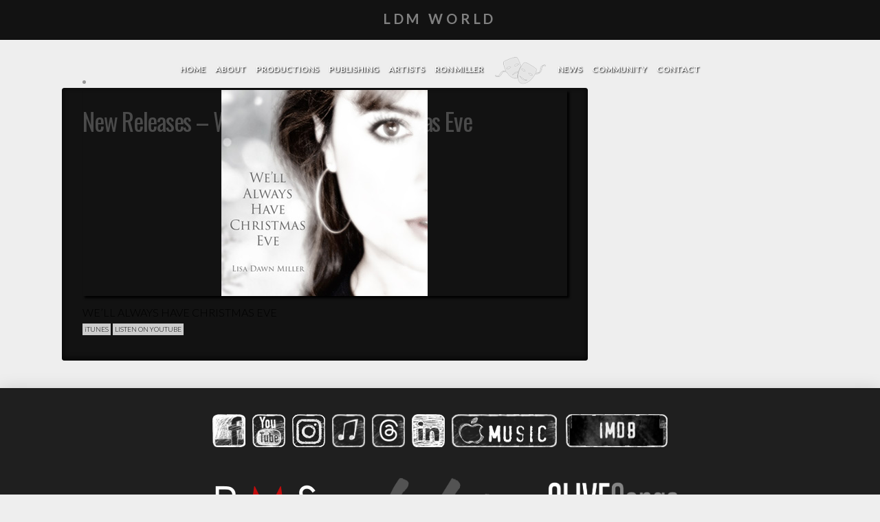

--- FILE ---
content_type: text/html; charset=UTF-8
request_url: https://ldmworld.com/new-releases-well-always-have-christmas-eve/
body_size: 22718
content:
<!DOCTYPE html>
<html class="no-js" lang="en-US">
<head>
<meta charset="UTF-8">
<meta name="viewport" content="width=device-width, initial-scale=1.0">
<link rel="pingback" href="https://ldmworld.com/xmlrpc.php">
<meta name='robots' content='index, follow, max-image-preview:large, max-snippet:-1, max-video-preview:-1' />

	<!-- This site is optimized with the Yoast SEO plugin v26.6 - https://yoast.com/wordpress/plugins/seo/ -->
	<title>New Releases - We&#039;ll Always Have Christmas Eve - LDM World</title>
	<link rel="canonical" href="https://ldmworld.com/new-releases-well-always-have-christmas-eve/" />
	<meta property="og:locale" content="en_US" />
	<meta property="og:type" content="article" />
	<meta property="og:title" content="New Releases - We&#039;ll Always Have Christmas Eve - LDM World" />
	<meta property="og:description" content="WE&#8217;LL ALWAYS HAVE CHRISTMAS EVE iTUNESSAMPLE Your browser does not support the audio element." />
	<meta property="og:url" content="https://ldmworld.com/new-releases-well-always-have-christmas-eve/" />
	<meta property="og:site_name" content="LDM World" />
	<meta property="article:publisher" content="https://www.facebook.com/LDMPublishing" />
	<meta property="article:published_time" content="2018-10-02T19:31:48+00:00" />
	<meta property="og:image" content="https://ldmworld.com/wp-content/uploads/2023/07/ldm_worldwide_logo_for_light_bkgd_1500x900.png" />
	<meta property="og:image:width" content="1500" />
	<meta property="og:image:height" content="900" />
	<meta property="og:image:type" content="image/png" />
	<meta name="author" content="LDM World" />
	<meta name="twitter:card" content="summary_large_image" />
	<meta name="twitter:label1" content="Written by" />
	<meta name="twitter:data1" content="LDM World" />
	<script type="application/ld+json" class="yoast-schema-graph">{"@context":"https://schema.org","@graph":[{"@type":"Article","@id":"https://ldmworld.com/new-releases-well-always-have-christmas-eve/#article","isPartOf":{"@id":"https://ldmworld.com/new-releases-well-always-have-christmas-eve/"},"author":{"name":"LDM World","@id":"https://ldmworld.com/#/schema/person/e8fb18efad5f4bac3bf2ffa8cd2da969"},"headline":"New Releases &#8211; We&#8217;ll Always Have Christmas Eve","datePublished":"2018-10-02T19:31:48+00:00","mainEntityOfPage":{"@id":"https://ldmworld.com/new-releases-well-always-have-christmas-eve/"},"wordCount":66,"publisher":{"@id":"https://ldmworld.com/#organization"},"articleSection":["Productions - NEW RELEASES"],"inLanguage":"en-US"},{"@type":"WebPage","@id":"https://ldmworld.com/new-releases-well-always-have-christmas-eve/","url":"https://ldmworld.com/new-releases-well-always-have-christmas-eve/","name":"New Releases - We'll Always Have Christmas Eve - LDM World","isPartOf":{"@id":"https://ldmworld.com/#website"},"datePublished":"2018-10-02T19:31:48+00:00","breadcrumb":{"@id":"https://ldmworld.com/new-releases-well-always-have-christmas-eve/#breadcrumb"},"inLanguage":"en-US","potentialAction":[{"@type":"ReadAction","target":["https://ldmworld.com/new-releases-well-always-have-christmas-eve/"]}]},{"@type":"BreadcrumbList","@id":"https://ldmworld.com/new-releases-well-always-have-christmas-eve/#breadcrumb","itemListElement":[{"@type":"ListItem","position":1,"name":"Home","item":"https://ldmworld.com/"},{"@type":"ListItem","position":2,"name":"New Releases &#8211; We&#8217;ll Always Have Christmas Eve"}]},{"@type":"WebSite","@id":"https://ldmworld.com/#website","url":"https://ldmworld.com/","name":"LDM World","description":"Creates, produces, and directs projects across a broad spectrum of artistic platforms.","publisher":{"@id":"https://ldmworld.com/#organization"},"potentialAction":[{"@type":"SearchAction","target":{"@type":"EntryPoint","urlTemplate":"https://ldmworld.com/?s={search_term_string}"},"query-input":{"@type":"PropertyValueSpecification","valueRequired":true,"valueName":"search_term_string"}}],"inLanguage":"en-US"},{"@type":"Organization","@id":"https://ldmworld.com/#organization","name":"LDM World","url":"https://ldmworld.com/","logo":{"@type":"ImageObject","inLanguage":"en-US","@id":"https://ldmworld.com/#/schema/logo/image/","url":"https://ldmworld.com/wp-content/uploads/2023/07/ldm_worldwide_logo_for_light_bkgd_1500x900.png","contentUrl":"https://ldmworld.com/wp-content/uploads/2023/07/ldm_worldwide_logo_for_light_bkgd_1500x900.png","width":1500,"height":900,"caption":"LDM World"},"image":{"@id":"https://ldmworld.com/#/schema/logo/image/"},"sameAs":["https://www.facebook.com/LDMPublishing","https://www.instagram.com/ldmpublishing/","https://www.youtube.com/user/HackettMiller"]},{"@type":"Person","@id":"https://ldmworld.com/#/schema/person/e8fb18efad5f4bac3bf2ffa8cd2da969","name":"LDM World","image":{"@type":"ImageObject","inLanguage":"en-US","@id":"https://ldmworld.com/#/schema/person/image/","url":"https://secure.gravatar.com/avatar/1fda299500e8575f9b5e63e173bad1b986baedf24237641c5fc5de8b4d18f7da?s=96&d=mm&r=g","contentUrl":"https://secure.gravatar.com/avatar/1fda299500e8575f9b5e63e173bad1b986baedf24237641c5fc5de8b4d18f7da?s=96&d=mm&r=g","caption":"LDM World"},"url":"https://ldmworld.com/author/admin/"}]}</script>
	<!-- / Yoast SEO plugin. -->


<link rel="alternate" type="application/rss+xml" title="LDM World &raquo; Feed" href="https://ldmworld.com/feed/" />
<link rel="alternate" type="application/rss+xml" title="LDM World &raquo; Comments Feed" href="https://ldmworld.com/comments/feed/" />
<meta property="og:site_name" content="LDM World"><meta property="og:title" content="New Releases &#8211; We&#8217;ll Always Have Christmas Eve"><meta property="og:description" content="WE&#8217;LL ALWAYS HAVE CHRISTMAS EVE iTUNESSAMPLE Your browser does not support the audio element&hellip;"><meta property="og:image" content=""><meta property="og:url" content="https://ldmworld.com/new-releases-well-always-have-christmas-eve/"><meta property="og:type" content="article"><link rel="alternate" title="oEmbed (JSON)" type="application/json+oembed" href="https://ldmworld.com/wp-json/oembed/1.0/embed?url=https%3A%2F%2Fldmworld.com%2Fnew-releases-well-always-have-christmas-eve%2F" />
<link rel="alternate" title="oEmbed (XML)" type="text/xml+oembed" href="https://ldmworld.com/wp-json/oembed/1.0/embed?url=https%3A%2F%2Fldmworld.com%2Fnew-releases-well-always-have-christmas-eve%2F&#038;format=xml" />
		<script type="text/javascript">
			var ajaxurl = 'https://ldmworld.com/wp-admin/admin-ajax.php';
		</script>
		<style id='wp-img-auto-sizes-contain-inline-css' type='text/css'>
img:is([sizes=auto i],[sizes^="auto," i]){contain-intrinsic-size:3000px 1500px}
/*# sourceURL=wp-img-auto-sizes-contain-inline-css */
</style>
<link rel='stylesheet' id='bdp-widget-fontawesome-stylesheets-css' href='https://ldmworld.com/wp-content/plugins/blog-designer-pro/public/css/font-awesome.min.css?ver=6.5.1' type='text/css' media='all' />
<link rel='stylesheet' id='bdp-recent-widget-fontawesome-stylesheets-css' href='https://ldmworld.com/wp-content/plugins/blog-designer-pro/public/css/font-awesome.min.css?ver=6.5.1' type='text/css' media='all' />
<link rel='stylesheet' id='bdp-bookblock-css-css' href='https://ldmworld.com/wp-content/plugins/blog-designer-pro/public/css/bookblock.css?ver=1.0' type='text/css' media='all' />
<link rel='stylesheet' id='slick_admin_css-css' href='https://ldmworld.com/wp-content/plugins/blog-designer-pro/public/css/slick.css?ver=1.4.1' type='text/css' media='all' />
<link rel='stylesheet' id='jquery.prettyphoto-css' href='https://ldmworld.com/wp-content/plugins/wp-video-lightbox/css/prettyPhoto.css?ver=6.9' type='text/css' media='all' />
<link rel='stylesheet' id='video-lightbox-css' href='https://ldmworld.com/wp-content/plugins/wp-video-lightbox/wp-video-lightbox.css?ver=6.9' type='text/css' media='all' />
<link rel='stylesheet' id='menu-icons-extra-css' href='https://ldmworld.com/wp-content/plugins/menu-icons/css/extra.min.css?ver=0.13.20' type='text/css' media='all' />
<style id='wp-emoji-styles-inline-css' type='text/css'>

	img.wp-smiley, img.emoji {
		display: inline !important;
		border: none !important;
		box-shadow: none !important;
		height: 1em !important;
		width: 1em !important;
		margin: 0 0.07em !important;
		vertical-align: -0.1em !important;
		background: none !important;
		padding: 0 !important;
	}
/*# sourceURL=wp-emoji-styles-inline-css */
</style>
<style id='wp-block-library-inline-css' type='text/css'>
:root{--wp-block-synced-color:#7a00df;--wp-block-synced-color--rgb:122,0,223;--wp-bound-block-color:var(--wp-block-synced-color);--wp-editor-canvas-background:#ddd;--wp-admin-theme-color:#007cba;--wp-admin-theme-color--rgb:0,124,186;--wp-admin-theme-color-darker-10:#006ba1;--wp-admin-theme-color-darker-10--rgb:0,107,160.5;--wp-admin-theme-color-darker-20:#005a87;--wp-admin-theme-color-darker-20--rgb:0,90,135;--wp-admin-border-width-focus:2px}@media (min-resolution:192dpi){:root{--wp-admin-border-width-focus:1.5px}}.wp-element-button{cursor:pointer}:root .has-very-light-gray-background-color{background-color:#eee}:root .has-very-dark-gray-background-color{background-color:#313131}:root .has-very-light-gray-color{color:#eee}:root .has-very-dark-gray-color{color:#313131}:root .has-vivid-green-cyan-to-vivid-cyan-blue-gradient-background{background:linear-gradient(135deg,#00d084,#0693e3)}:root .has-purple-crush-gradient-background{background:linear-gradient(135deg,#34e2e4,#4721fb 50%,#ab1dfe)}:root .has-hazy-dawn-gradient-background{background:linear-gradient(135deg,#faaca8,#dad0ec)}:root .has-subdued-olive-gradient-background{background:linear-gradient(135deg,#fafae1,#67a671)}:root .has-atomic-cream-gradient-background{background:linear-gradient(135deg,#fdd79a,#004a59)}:root .has-nightshade-gradient-background{background:linear-gradient(135deg,#330968,#31cdcf)}:root .has-midnight-gradient-background{background:linear-gradient(135deg,#020381,#2874fc)}:root{--wp--preset--font-size--normal:16px;--wp--preset--font-size--huge:42px}.has-regular-font-size{font-size:1em}.has-larger-font-size{font-size:2.625em}.has-normal-font-size{font-size:var(--wp--preset--font-size--normal)}.has-huge-font-size{font-size:var(--wp--preset--font-size--huge)}.has-text-align-center{text-align:center}.has-text-align-left{text-align:left}.has-text-align-right{text-align:right}.has-fit-text{white-space:nowrap!important}#end-resizable-editor-section{display:none}.aligncenter{clear:both}.items-justified-left{justify-content:flex-start}.items-justified-center{justify-content:center}.items-justified-right{justify-content:flex-end}.items-justified-space-between{justify-content:space-between}.screen-reader-text{border:0;clip-path:inset(50%);height:1px;margin:-1px;overflow:hidden;padding:0;position:absolute;width:1px;word-wrap:normal!important}.screen-reader-text:focus{background-color:#ddd;clip-path:none;color:#444;display:block;font-size:1em;height:auto;left:5px;line-height:normal;padding:15px 23px 14px;text-decoration:none;top:5px;width:auto;z-index:100000}html :where(.has-border-color){border-style:solid}html :where([style*=border-top-color]){border-top-style:solid}html :where([style*=border-right-color]){border-right-style:solid}html :where([style*=border-bottom-color]){border-bottom-style:solid}html :where([style*=border-left-color]){border-left-style:solid}html :where([style*=border-width]){border-style:solid}html :where([style*=border-top-width]){border-top-style:solid}html :where([style*=border-right-width]){border-right-style:solid}html :where([style*=border-bottom-width]){border-bottom-style:solid}html :where([style*=border-left-width]){border-left-style:solid}html :where(img[class*=wp-image-]){height:auto;max-width:100%}:where(figure){margin:0 0 1em}html :where(.is-position-sticky){--wp-admin--admin-bar--position-offset:var(--wp-admin--admin-bar--height,0px)}@media screen and (max-width:600px){html :where(.is-position-sticky){--wp-admin--admin-bar--position-offset:0px}}

/*# sourceURL=wp-block-library-inline-css */
</style><style id='global-styles-inline-css' type='text/css'>
:root{--wp--preset--aspect-ratio--square: 1;--wp--preset--aspect-ratio--4-3: 4/3;--wp--preset--aspect-ratio--3-4: 3/4;--wp--preset--aspect-ratio--3-2: 3/2;--wp--preset--aspect-ratio--2-3: 2/3;--wp--preset--aspect-ratio--16-9: 16/9;--wp--preset--aspect-ratio--9-16: 9/16;--wp--preset--color--black: #000000;--wp--preset--color--cyan-bluish-gray: #abb8c3;--wp--preset--color--white: #ffffff;--wp--preset--color--pale-pink: #f78da7;--wp--preset--color--vivid-red: #cf2e2e;--wp--preset--color--luminous-vivid-orange: #ff6900;--wp--preset--color--luminous-vivid-amber: #fcb900;--wp--preset--color--light-green-cyan: #7bdcb5;--wp--preset--color--vivid-green-cyan: #00d084;--wp--preset--color--pale-cyan-blue: #8ed1fc;--wp--preset--color--vivid-cyan-blue: #0693e3;--wp--preset--color--vivid-purple: #9b51e0;--wp--preset--gradient--vivid-cyan-blue-to-vivid-purple: linear-gradient(135deg,rgb(6,147,227) 0%,rgb(155,81,224) 100%);--wp--preset--gradient--light-green-cyan-to-vivid-green-cyan: linear-gradient(135deg,rgb(122,220,180) 0%,rgb(0,208,130) 100%);--wp--preset--gradient--luminous-vivid-amber-to-luminous-vivid-orange: linear-gradient(135deg,rgb(252,185,0) 0%,rgb(255,105,0) 100%);--wp--preset--gradient--luminous-vivid-orange-to-vivid-red: linear-gradient(135deg,rgb(255,105,0) 0%,rgb(207,46,46) 100%);--wp--preset--gradient--very-light-gray-to-cyan-bluish-gray: linear-gradient(135deg,rgb(238,238,238) 0%,rgb(169,184,195) 100%);--wp--preset--gradient--cool-to-warm-spectrum: linear-gradient(135deg,rgb(74,234,220) 0%,rgb(151,120,209) 20%,rgb(207,42,186) 40%,rgb(238,44,130) 60%,rgb(251,105,98) 80%,rgb(254,248,76) 100%);--wp--preset--gradient--blush-light-purple: linear-gradient(135deg,rgb(255,206,236) 0%,rgb(152,150,240) 100%);--wp--preset--gradient--blush-bordeaux: linear-gradient(135deg,rgb(254,205,165) 0%,rgb(254,45,45) 50%,rgb(107,0,62) 100%);--wp--preset--gradient--luminous-dusk: linear-gradient(135deg,rgb(255,203,112) 0%,rgb(199,81,192) 50%,rgb(65,88,208) 100%);--wp--preset--gradient--pale-ocean: linear-gradient(135deg,rgb(255,245,203) 0%,rgb(182,227,212) 50%,rgb(51,167,181) 100%);--wp--preset--gradient--electric-grass: linear-gradient(135deg,rgb(202,248,128) 0%,rgb(113,206,126) 100%);--wp--preset--gradient--midnight: linear-gradient(135deg,rgb(2,3,129) 0%,rgb(40,116,252) 100%);--wp--preset--font-size--small: 13px;--wp--preset--font-size--medium: 20px;--wp--preset--font-size--large: 36px;--wp--preset--font-size--x-large: 42px;--wp--preset--spacing--20: 0.44rem;--wp--preset--spacing--30: 0.67rem;--wp--preset--spacing--40: 1rem;--wp--preset--spacing--50: 1.5rem;--wp--preset--spacing--60: 2.25rem;--wp--preset--spacing--70: 3.38rem;--wp--preset--spacing--80: 5.06rem;--wp--preset--shadow--natural: 6px 6px 9px rgba(0, 0, 0, 0.2);--wp--preset--shadow--deep: 12px 12px 50px rgba(0, 0, 0, 0.4);--wp--preset--shadow--sharp: 6px 6px 0px rgba(0, 0, 0, 0.2);--wp--preset--shadow--outlined: 6px 6px 0px -3px rgb(255, 255, 255), 6px 6px rgb(0, 0, 0);--wp--preset--shadow--crisp: 6px 6px 0px rgb(0, 0, 0);}:where(.is-layout-flex){gap: 0.5em;}:where(.is-layout-grid){gap: 0.5em;}body .is-layout-flex{display: flex;}.is-layout-flex{flex-wrap: wrap;align-items: center;}.is-layout-flex > :is(*, div){margin: 0;}body .is-layout-grid{display: grid;}.is-layout-grid > :is(*, div){margin: 0;}:where(.wp-block-columns.is-layout-flex){gap: 2em;}:where(.wp-block-columns.is-layout-grid){gap: 2em;}:where(.wp-block-post-template.is-layout-flex){gap: 1.25em;}:where(.wp-block-post-template.is-layout-grid){gap: 1.25em;}.has-black-color{color: var(--wp--preset--color--black) !important;}.has-cyan-bluish-gray-color{color: var(--wp--preset--color--cyan-bluish-gray) !important;}.has-white-color{color: var(--wp--preset--color--white) !important;}.has-pale-pink-color{color: var(--wp--preset--color--pale-pink) !important;}.has-vivid-red-color{color: var(--wp--preset--color--vivid-red) !important;}.has-luminous-vivid-orange-color{color: var(--wp--preset--color--luminous-vivid-orange) !important;}.has-luminous-vivid-amber-color{color: var(--wp--preset--color--luminous-vivid-amber) !important;}.has-light-green-cyan-color{color: var(--wp--preset--color--light-green-cyan) !important;}.has-vivid-green-cyan-color{color: var(--wp--preset--color--vivid-green-cyan) !important;}.has-pale-cyan-blue-color{color: var(--wp--preset--color--pale-cyan-blue) !important;}.has-vivid-cyan-blue-color{color: var(--wp--preset--color--vivid-cyan-blue) !important;}.has-vivid-purple-color{color: var(--wp--preset--color--vivid-purple) !important;}.has-black-background-color{background-color: var(--wp--preset--color--black) !important;}.has-cyan-bluish-gray-background-color{background-color: var(--wp--preset--color--cyan-bluish-gray) !important;}.has-white-background-color{background-color: var(--wp--preset--color--white) !important;}.has-pale-pink-background-color{background-color: var(--wp--preset--color--pale-pink) !important;}.has-vivid-red-background-color{background-color: var(--wp--preset--color--vivid-red) !important;}.has-luminous-vivid-orange-background-color{background-color: var(--wp--preset--color--luminous-vivid-orange) !important;}.has-luminous-vivid-amber-background-color{background-color: var(--wp--preset--color--luminous-vivid-amber) !important;}.has-light-green-cyan-background-color{background-color: var(--wp--preset--color--light-green-cyan) !important;}.has-vivid-green-cyan-background-color{background-color: var(--wp--preset--color--vivid-green-cyan) !important;}.has-pale-cyan-blue-background-color{background-color: var(--wp--preset--color--pale-cyan-blue) !important;}.has-vivid-cyan-blue-background-color{background-color: var(--wp--preset--color--vivid-cyan-blue) !important;}.has-vivid-purple-background-color{background-color: var(--wp--preset--color--vivid-purple) !important;}.has-black-border-color{border-color: var(--wp--preset--color--black) !important;}.has-cyan-bluish-gray-border-color{border-color: var(--wp--preset--color--cyan-bluish-gray) !important;}.has-white-border-color{border-color: var(--wp--preset--color--white) !important;}.has-pale-pink-border-color{border-color: var(--wp--preset--color--pale-pink) !important;}.has-vivid-red-border-color{border-color: var(--wp--preset--color--vivid-red) !important;}.has-luminous-vivid-orange-border-color{border-color: var(--wp--preset--color--luminous-vivid-orange) !important;}.has-luminous-vivid-amber-border-color{border-color: var(--wp--preset--color--luminous-vivid-amber) !important;}.has-light-green-cyan-border-color{border-color: var(--wp--preset--color--light-green-cyan) !important;}.has-vivid-green-cyan-border-color{border-color: var(--wp--preset--color--vivid-green-cyan) !important;}.has-pale-cyan-blue-border-color{border-color: var(--wp--preset--color--pale-cyan-blue) !important;}.has-vivid-cyan-blue-border-color{border-color: var(--wp--preset--color--vivid-cyan-blue) !important;}.has-vivid-purple-border-color{border-color: var(--wp--preset--color--vivid-purple) !important;}.has-vivid-cyan-blue-to-vivid-purple-gradient-background{background: var(--wp--preset--gradient--vivid-cyan-blue-to-vivid-purple) !important;}.has-light-green-cyan-to-vivid-green-cyan-gradient-background{background: var(--wp--preset--gradient--light-green-cyan-to-vivid-green-cyan) !important;}.has-luminous-vivid-amber-to-luminous-vivid-orange-gradient-background{background: var(--wp--preset--gradient--luminous-vivid-amber-to-luminous-vivid-orange) !important;}.has-luminous-vivid-orange-to-vivid-red-gradient-background{background: var(--wp--preset--gradient--luminous-vivid-orange-to-vivid-red) !important;}.has-very-light-gray-to-cyan-bluish-gray-gradient-background{background: var(--wp--preset--gradient--very-light-gray-to-cyan-bluish-gray) !important;}.has-cool-to-warm-spectrum-gradient-background{background: var(--wp--preset--gradient--cool-to-warm-spectrum) !important;}.has-blush-light-purple-gradient-background{background: var(--wp--preset--gradient--blush-light-purple) !important;}.has-blush-bordeaux-gradient-background{background: var(--wp--preset--gradient--blush-bordeaux) !important;}.has-luminous-dusk-gradient-background{background: var(--wp--preset--gradient--luminous-dusk) !important;}.has-pale-ocean-gradient-background{background: var(--wp--preset--gradient--pale-ocean) !important;}.has-electric-grass-gradient-background{background: var(--wp--preset--gradient--electric-grass) !important;}.has-midnight-gradient-background{background: var(--wp--preset--gradient--midnight) !important;}.has-small-font-size{font-size: var(--wp--preset--font-size--small) !important;}.has-medium-font-size{font-size: var(--wp--preset--font-size--medium) !important;}.has-large-font-size{font-size: var(--wp--preset--font-size--large) !important;}.has-x-large-font-size{font-size: var(--wp--preset--font-size--x-large) !important;}
/*# sourceURL=global-styles-inline-css */
</style>

<style id='classic-theme-styles-inline-css' type='text/css'>
/*! This file is auto-generated */
.wp-block-button__link{color:#fff;background-color:#32373c;border-radius:9999px;box-shadow:none;text-decoration:none;padding:calc(.667em + 2px) calc(1.333em + 2px);font-size:1.125em}.wp-block-file__button{background:#32373c;color:#fff;text-decoration:none}
/*# sourceURL=/wp-includes/css/classic-themes.min.css */
</style>
<link rel='stylesheet' id='wp-components-css' href='https://ldmworld.com/wp-includes/css/dist/components/style.min.css?ver=6.9' type='text/css' media='all' />
<link rel='stylesheet' id='wp-preferences-css' href='https://ldmworld.com/wp-includes/css/dist/preferences/style.min.css?ver=6.9' type='text/css' media='all' />
<link rel='stylesheet' id='wp-block-editor-css' href='https://ldmworld.com/wp-includes/css/dist/block-editor/style.min.css?ver=6.9' type='text/css' media='all' />
<link rel='stylesheet' id='popup-maker-block-library-style-css' href='https://ldmworld.com/wp-content/plugins/popup-maker/dist/packages/block-library-style.css?ver=dbea705cfafe089d65f1' type='text/css' media='all' />
<link rel='stylesheet' id='wonderplugin-audio-icons-css' href='https://ldmworld.com/wp-content/plugins/wonderplugin-audio/engine/icons/css/mhaudiofont.css?ver=12.1.1PRO' type='text/css' media='' />
<link rel='stylesheet' id='wonderplugin-gridgallery-engine-css-css' href='https://ldmworld.com/wp-content/plugins/wonderplugin-gridgallery/engine/wonderplugingridgalleryengine.css?ver=19.4.1PRO' type='text/css' media='all' />
<link rel='stylesheet' id='x-stack-css' href='https://ldmworld.com/wp-content/themes/pro/framework/dist/css/site/stacks/integrity-dark.css?ver=6.7.11' type='text/css' media='all' />
<link rel='stylesheet' id='x-child-css' href='https://ldmworld.com/wp-content/themes/pro-child/style.css?ver=6.7.11' type='text/css' media='all' />
<link rel='stylesheet' id='popup-maker-site-css' href='//ldmworld.com/wp-content/uploads/pum/pum-site-styles.css?generated=1757560375&#038;ver=1.21.5' type='text/css' media='all' />
<style id='cs-inline-css' type='text/css'>
@media (min-width:1200px){.x-hide-xl{display:none !important;}}@media (min-width:979px) and (max-width:1199px){.x-hide-lg{display:none !important;}}@media (min-width:767px) and (max-width:978px){.x-hide-md{display:none !important;}}@media (min-width:480px) and (max-width:766px){.x-hide-sm{display:none !important;}}@media (max-width:479px){.x-hide-xs{display:none !important;}} a,h1 a:hover,h2 a:hover,h3 a:hover,h4 a:hover,h5 a:hover,h6 a:hover,.x-breadcrumb-wrap a:hover,.widget ul li a:hover,.widget ol li a:hover,.widget.widget_text ul li a,.widget.widget_text ol li a,.widget_nav_menu .current-menu-item > a,.x-accordion-heading .x-accordion-toggle:hover,.x-comment-author a:hover,.x-comment-time:hover,.x-recent-posts a:hover .h-recent-posts{color:rgb(123,123,123);}a:hover,.widget.widget_text ul li a:hover,.widget.widget_text ol li a:hover,.x-twitter-widget ul li a:hover{color:rgb(154,52,65);}.rev_slider_wrapper,a.x-img-thumbnail:hover,.x-slider-container.below,.page-template-template-blank-3-php .x-slider-container.above,.page-template-template-blank-6-php .x-slider-container.above{border-color:rgb(123,123,123);}.entry-thumb:before,.x-pagination span.current,.woocommerce-pagination span[aria-current],.flex-direction-nav a,.flex-control-nav a:hover,.flex-control-nav a.flex-active,.mejs-time-current,.x-dropcap,.x-skill-bar .bar,.x-pricing-column.featured h2,.h-comments-title small,.x-entry-share .x-share:hover,.x-highlight,.x-recent-posts .x-recent-posts-img:after{background-color:rgb(123,123,123);}.x-nav-tabs > .active > a,.x-nav-tabs > .active > a:hover{box-shadow:inset 0 3px 0 0 rgb(123,123,123);}.x-main{width:calc(72% - 2.463055%);}.x-sidebar{width:calc(100% - 2.463055% - 72%);}.x-comment-author,.x-comment-time,.comment-form-author label,.comment-form-email label,.comment-form-url label,.comment-form-rating label,.comment-form-comment label,.widget_calendar #wp-calendar caption,.widget.widget_rss li .rsswidget{font-family:"Oswald",sans-serif;font-weight:400;}.p-landmark-sub,.p-meta,input,button,select,textarea{font-family:"Lato",sans-serif;}.widget ul li a,.widget ol li a,.x-comment-time{color:#999999;}.widget_text ol li a,.widget_text ul li a{color:rgb(123,123,123);}.widget_text ol li a:hover,.widget_text ul li a:hover{color:rgb(154,52,65);}.comment-form-author label,.comment-form-email label,.comment-form-url label,.comment-form-rating label,.comment-form-comment label,.widget_calendar #wp-calendar th,.p-landmark-sub strong,.widget_tag_cloud .tagcloud a:hover,.widget_tag_cloud .tagcloud a:active,.entry-footer a:hover,.entry-footer a:active,.x-breadcrumbs .current,.x-comment-author,.x-comment-author a{color:hsl(0,0%,29%);}.widget_calendar #wp-calendar th{border-color:hsl(0,0%,29%);}.h-feature-headline span i{background-color:hsl(0,0%,29%);}@media (max-width:978.98px){}html{font-size:14px;}@media (min-width:479px){html{font-size:14px;}}@media (min-width:766px){html{font-size:15px;}}@media (min-width:978px){html{font-size:16px;}}@media (min-width:1199px){html{font-size:16px;}}body{font-style:normal;font-weight:300;color:#999999;background:rgb(238,238,238);}.w-b{font-weight:300 !important;}h1,h2,h3,h4,h5,h6,.h1,.h2,.h3,.h4,.h5,.h6,.x-text-headline{font-family:"Oswald",sans-serif;font-style:normal;font-weight:400;}h1,.h1{letter-spacing:-0.035em;}h2,.h2{letter-spacing:-0.035em;}h3,.h3{letter-spacing:-0.035em;}h4,.h4{letter-spacing:-0.035em;}h5,.h5{letter-spacing:-0.035em;}h6,.h6{letter-spacing:-0.035em;}.w-h{font-weight:400 !important;}.x-container.width{width:88%;}.x-container.max{max-width:1200px;}.x-bar-content.x-container.width{flex-basis:88%;}.x-main.full{float:none;clear:both;display:block;width:auto;}@media (max-width:978.98px){.x-main.full,.x-main.left,.x-main.right,.x-sidebar.left,.x-sidebar.right{float:none;display:block;width:auto !important;}}.entry-header,.entry-content{font-size:1rem;}body,input,button,select,textarea{font-family:"Lato",sans-serif;}h1,h2,h3,h4,h5,h6,.h1,.h2,.h3,.h4,.h5,.h6,h1 a,h2 a,h3 a,h4 a,h5 a,h6 a,.h1 a,.h2 a,.h3 a,.h4 a,.h5 a,.h6 a,blockquote{color:hsl(0,0%,29%);}.cfc-h-tx{color:hsl(0,0%,29%) !important;}.cfc-h-bd{border-color:hsl(0,0%,29%) !important;}.cfc-h-bg{background-color:hsl(0,0%,29%) !important;}.cfc-b-tx{color:#999999 !important;}.cfc-b-bd{border-color:#999999 !important;}.cfc-b-bg{background-color:#999999 !important;}.x-btn,.button,[type="submit"]{color:rgba(255,255,255,0.9);border-color:rgba(172,17,0,0);background-color:rgb(199,0,75);margin-bottom:0.25em;text-shadow:0 0.075em 0.075em rgba(0,0,0,0.5);box-shadow:0 0.25em 0 0 rgba(167,16,0,0),0 4px 9px rgba(0,0,0,0.75);border-radius:0.25em;}.x-btn:hover,.button:hover,[type="submit"]:hover{color:#ffffff;border-color:rgba(96,9,0,0);background-color:rgb(251,6,99);margin-bottom:0.25em;text-shadow:0 0.075em 0.075em rgba(0,0,0,0.5);box-shadow:0 0.25em 0 0 rgba(167,16,0,0),0 4px 9px rgba(0,0,0,0.75);}.x-btn.x-btn-real,.x-btn.x-btn-real:hover{margin-bottom:0.25em;text-shadow:0 0.075em 0.075em rgba(0,0,0,0.65);}.x-btn.x-btn-real{box-shadow:0 0.25em 0 0 rgba(167,16,0,0),0 4px 9px rgba(0,0,0,0.75);}.x-btn.x-btn-real:hover{box-shadow:0 0.25em 0 0 rgba(167,16,0,0),0 4px 9px rgba(0,0,0,0.75);}.x-btn.x-btn-flat,.x-btn.x-btn-flat:hover{margin-bottom:0;text-shadow:0 0.075em 0.075em rgba(0,0,0,0.65);box-shadow:none;}.x-btn.x-btn-transparent,.x-btn.x-btn-transparent:hover{margin-bottom:0;border-width:3px;text-shadow:none;text-transform:uppercase;background-color:transparent;box-shadow:none;}.x-topbar .p-info a:hover,.x-widgetbar .widget ul li a:hover{color:rgb(123,123,123);}.x-topbar .p-info,.x-topbar .p-info a,.x-navbar .desktop .x-nav > li > a,.x-navbar .desktop .sub-menu a,.x-navbar .mobile .x-nav li > a,.x-breadcrumb-wrap a,.x-breadcrumbs .delimiter{color:hsl(0,0%,100%);}.x-navbar .desktop .x-nav > li > a:hover,.x-navbar .desktop .x-nav > .x-active > a,.x-navbar .desktop .x-nav > .current-menu-item > a,.x-navbar .desktop .sub-menu a:hover,.x-navbar .desktop .sub-menu .x-active > a,.x-navbar .desktop .sub-menu .current-menu-item > a,.x-navbar .desktop .x-nav .x-megamenu > .sub-menu > li > a,.x-navbar .mobile .x-nav li > a:hover,.x-navbar .mobile .x-nav .x-active > a,.x-navbar .mobile .x-nav .current-menu-item > a{color:hsl(345,71%,64%);}.x-navbar{background-color:transparent;}.x-navbar .desktop .x-nav > li > a:hover,.x-navbar .desktop .x-nav > .x-active > a,.x-navbar .desktop .x-nav > .current-menu-item > a{box-shadow:inset 0 4px 0 0 rgb(123,123,123);}.x-navbar .desktop .x-nav > li > a{height:30px;padding-top:37px;}.x-navbar-fixed-top-active .x-navbar-wrap{margin-bottom:1px;}.x-navbar .desktop .x-nav > li ul{top:calc(30px - 15px);}@media (max-width:979px){.x-navbar-fixed-top-active .x-navbar-wrap{margin-bottom:0;}}body.x-navbar-fixed-top-active .x-navbar-wrap{height:30px;}.x-navbar-inner{min-height:30px;}.x-logobar-inner{padding-top:15px;padding-bottom:15px;}.x-brand{font-family:"Lato",sans-serif;font-size:20px;font-style:normal;font-weight:700;letter-spacing:0.242em;text-transform:uppercase;color:hsl(0,0%,50%);}.x-brand:hover,.x-brand:focus{color:hsl(0,0%,50%);}.x-brand img{width:calc(150px / 2);}.x-navbar .x-nav-wrap .x-nav > li > a{font-family:"Lato",sans-serif;font-style:normal;font-weight:700;letter-spacing:0em;text-transform:uppercase;}.x-navbar .desktop .x-nav > li > a{font-size:12px;}.x-navbar .desktop .x-nav > li > a:not(.x-btn-navbar-woocommerce){padding-left:7px;padding-right:7px;}.x-navbar .desktop .x-nav > li > a > span{margin-right:-0em;}.x-btn-navbar{margin-top:20px;}.x-btn-navbar,.x-btn-navbar.collapsed{font-size:24px;}@media (max-width:979px){body.x-navbar-fixed-top-active .x-navbar-wrap{height:auto;}.x-widgetbar{left:0;right:0;}}.bg .mejs-container,.x-video .mejs-container{position:unset !important;} @font-face{font-family:'FontAwesomePro';font-style:normal;font-weight:900;font-display:block;src:url('https://ldmworld.com/wp-content/themes/pro/cornerstone/assets/fonts/fa-solid-900.woff2?ver=6.7.2') format('woff2'),url('https://ldmworld.com/wp-content/themes/pro/cornerstone/assets/fonts/fa-solid-900.ttf?ver=6.7.2') format('truetype');}[data-x-fa-pro-icon]{font-family:"FontAwesomePro" !important;}[data-x-fa-pro-icon]:before{content:attr(data-x-fa-pro-icon);}[data-x-icon],[data-x-icon-o],[data-x-icon-l],[data-x-icon-s],[data-x-icon-b],[data-x-icon-sr],[data-x-icon-ss],[data-x-icon-sl],[data-x-fa-pro-icon],[class*="cs-fa-"]{display:inline-flex;font-style:normal;font-weight:400;text-decoration:inherit;text-rendering:auto;-webkit-font-smoothing:antialiased;-moz-osx-font-smoothing:grayscale;}[data-x-icon].left,[data-x-icon-o].left,[data-x-icon-l].left,[data-x-icon-s].left,[data-x-icon-b].left,[data-x-icon-sr].left,[data-x-icon-ss].left,[data-x-icon-sl].left,[data-x-fa-pro-icon].left,[class*="cs-fa-"].left{margin-right:0.5em;}[data-x-icon].right,[data-x-icon-o].right,[data-x-icon-l].right,[data-x-icon-s].right,[data-x-icon-b].right,[data-x-icon-sr].right,[data-x-icon-ss].right,[data-x-icon-sl].right,[data-x-fa-pro-icon].right,[class*="cs-fa-"].right{margin-left:0.5em;}[data-x-icon]:before,[data-x-icon-o]:before,[data-x-icon-l]:before,[data-x-icon-s]:before,[data-x-icon-b]:before,[data-x-icon-sr]:before,[data-x-icon-ss]:before,[data-x-icon-sl]:before,[data-x-fa-pro-icon]:before,[class*="cs-fa-"]:before{line-height:1;}@font-face{font-family:'FontAwesome';font-style:normal;font-weight:900;font-display:block;src:url('https://ldmworld.com/wp-content/themes/pro/cornerstone/assets/fonts/fa-solid-900.woff2?ver=6.7.2') format('woff2'),url('https://ldmworld.com/wp-content/themes/pro/cornerstone/assets/fonts/fa-solid-900.ttf?ver=6.7.2') format('truetype');}[data-x-icon],[data-x-icon-s],[data-x-icon][class*="cs-fa-"]{font-family:"FontAwesome" !important;font-weight:900;}[data-x-icon]:before,[data-x-icon][class*="cs-fa-"]:before{content:attr(data-x-icon);}[data-x-icon-s]:before{content:attr(data-x-icon-s);}@font-face{font-family:'FontAwesomeRegular';font-style:normal;font-weight:400;font-display:block;src:url('https://ldmworld.com/wp-content/themes/pro/cornerstone/assets/fonts/fa-regular-400.woff2?ver=6.7.2') format('woff2'),url('https://ldmworld.com/wp-content/themes/pro/cornerstone/assets/fonts/fa-regular-400.ttf?ver=6.7.2') format('truetype');}@font-face{font-family:'FontAwesomePro';font-style:normal;font-weight:400;font-display:block;src:url('https://ldmworld.com/wp-content/themes/pro/cornerstone/assets/fonts/fa-regular-400.woff2?ver=6.7.2') format('woff2'),url('https://ldmworld.com/wp-content/themes/pro/cornerstone/assets/fonts/fa-regular-400.ttf?ver=6.7.2') format('truetype');}[data-x-icon-o]{font-family:"FontAwesomeRegular" !important;}[data-x-icon-o]:before{content:attr(data-x-icon-o);}@font-face{font-family:'FontAwesomeLight';font-style:normal;font-weight:300;font-display:block;src:url('https://ldmworld.com/wp-content/themes/pro/cornerstone/assets/fonts/fa-light-300.woff2?ver=6.7.2') format('woff2'),url('https://ldmworld.com/wp-content/themes/pro/cornerstone/assets/fonts/fa-light-300.ttf?ver=6.7.2') format('truetype');}@font-face{font-family:'FontAwesomePro';font-style:normal;font-weight:300;font-display:block;src:url('https://ldmworld.com/wp-content/themes/pro/cornerstone/assets/fonts/fa-light-300.woff2?ver=6.7.2') format('woff2'),url('https://ldmworld.com/wp-content/themes/pro/cornerstone/assets/fonts/fa-light-300.ttf?ver=6.7.2') format('truetype');}[data-x-icon-l]{font-family:"FontAwesomeLight" !important;font-weight:300;}[data-x-icon-l]:before{content:attr(data-x-icon-l);}@font-face{font-family:'FontAwesomeBrands';font-style:normal;font-weight:normal;font-display:block;src:url('https://ldmworld.com/wp-content/themes/pro/cornerstone/assets/fonts/fa-brands-400.woff2?ver=6.7.2') format('woff2'),url('https://ldmworld.com/wp-content/themes/pro/cornerstone/assets/fonts/fa-brands-400.ttf?ver=6.7.2') format('truetype');}[data-x-icon-b]{font-family:"FontAwesomeBrands" !important;}[data-x-icon-b]:before{content:attr(data-x-icon-b);}.widget.widget_rss li .rsswidget:before{content:"\f35d";padding-right:0.4em;font-family:"FontAwesome";} .m4q3-0.x-bar{height:400px;background-color:rgb(31,31,31);box-shadow:0px 3px 25px 0px rgba(0,0,0,0.15);}.m4q3-0 .x-bar-content{justify-content:space-between;height:400px;}.m4q3-0.x-bar-outer-spacers:after,.m4q3-0.x-bar-outer-spacers:before{flex-basis:20px;width:20px!important;height:20px;}.m4q3-1.x-bar{border-top-width:0;border-right-width:0;border-bottom-width:0;border-left-width:0;font-size:1em;z-index:9999;}.m4q3-1 .x-bar-content{display:flex;flex-direction:row;align-items:center;flex-grow:0;flex-shrink:1;flex-basis:100%;}.m4q3-1.x-bar-space{font-size:1em;}.m4q3-2.x-bar{height:80px;background-color:rgb(255,246,250);box-shadow:0px -3px 5px 0px rgba(0,0,0,0.15);}.m4q3-2 .x-bar-content{justify-content:flex-start;height:80px;}.m4q3-2.x-bar-outer-spacers:after,.m4q3-2.x-bar-outer-spacers:before{flex-basis:15px;width:15px!important;height:15px;}.m4q3-3.x-bar-container{display:flex;justify-content:center;align-items:center;flex-basis:auto;border-top-width:0;border-right-width:0;border-bottom-width:0;border-left-width:0;font-size:1em;z-index:auto;}.m4q3-4.x-bar-container{flex-direction:column;flex-grow:1;flex-shrink:0;}.m4q3-5.x-bar-container{flex-direction:row;flex-grow:0;flex-shrink:1;}.m4q3-6.x-bar-container{flex-wrap:wrap;align-content:center;max-width:100%;text-align:center;}.m4q3-7.x-row{z-index:auto;margin-right:auto;margin-left:auto;border-top-width:0;border-right-width:0;border-bottom-width:0;border-left-width:0;padding-top:1px;padding-right:1px;padding-bottom:1px;padding-left:1px;font-size:1em;}.m4q3-7 > .x-row-inner{flex-direction:row;justify-content:flex-start;align-items:stretch;align-content:stretch;margin-top:calc(((20px / 2) + 1px) * -1);margin-right:calc(((20px / 2) + 1px) * -1);margin-bottom:calc(((20px / 2) + 1px) * -1);margin-left:calc(((20px / 2) + 1px) * -1);}.m4q3-7 > .x-row-inner > *{margin-top:calc(20px / 2);margin-bottom:calc(20px / 2);margin-right:calc(20px / 2);margin-left:calc(20px / 2);}.m4q3-8.x-row{margin-top:0px;margin-bottom:25px;}.m4q3-9 > .x-row-inner > *{flex-grow:1;}.m4q3-a.x-row{width:none;max-width:600px;}.m4q3-b{--gap:20px;}.m4q3-c > .x-row-inner > *:nth-child(1n - 0) {flex-basis:calc(100% - clamp(0px,var(--gap),9999px));}.m4q3-d > .x-row-inner > *:nth-child(3n - 0) {flex-basis:calc(33.33% - clamp(0px,var(--gap),9999px));}.m4q3-d > .x-row-inner > *:nth-child(3n - 1) {flex-basis:calc(33.33% - clamp(0px,var(--gap),9999px));}.m4q3-d > .x-row-inner > *:nth-child(3n - 2) {flex-basis:calc(33.33% - clamp(0px,var(--gap),9999px));}.m4q3-e > .x-row-inner > *:nth-child(1n - 0) {flex-basis:calc(100% - clamp(0px,var(--gap),9999px));}.m4q3-f > .x-row-inner > *:nth-child(3n - 0) {flex-basis:calc(33.33% - clamp(0px,var(--gap),9999px));}.m4q3-f > .x-row-inner > *:nth-child(3n - 1) {flex-basis:calc(33.33% - clamp(0px,var(--gap),9999px));}.m4q3-f > .x-row-inner > *:nth-child(3n - 2) {flex-basis:calc(33.33% - clamp(0px,var(--gap),9999px));}.m4q3-g.x-col{z-index:1;border-top-width:0;border-right-width:0;border-bottom-width:0;border-left-width:0;font-size:1em;}.m4q3-h.x-col{display:flex;align-items:center;flex-wrap:wrap;align-content:center;}.m4q3-i.x-col{flex-direction:column;justify-content:flex-start;}.m4q3-j.x-col{text-align:center;}.m4q3-k.x-col{flex-direction:row;justify-content:center;}.m4q3-l.x-image{font-size:1em;border-top-width:0;border-right-width:0;border-bottom-width:0;border-left-width:0;}.m4q3-l.x-image img{aspect-ratio:auto;}.m4q3-m.x-image{margin-top:0px;}.m4q3-n.x-image{margin-right:5px;margin-left:5px;}.m4q3-o.x-image{margin-bottom:0px;}.m4q3-p.x-image{width:48px;}.m4q3-q.x-image img{width:100%;}.m4q3-r.x-image,.m4q3-r.x-image img{height:48px;}.m4q3-s.x-image{width:none;}.m4q3-t.x-image{margin-top:28px;}.m4q3-u.x-image{margin-right:0px;margin-left:0px;}.m4q3-v.x-image{margin-bottom:21px;}.m4q3-x.x-image{margin-top:14px;}.m4q3-y.x-image{width:200px;margin-top:22px;}.m4q3-z.x-image{margin-top:-5px;}.m4q3-10.x-image{margin-top:10px;}.m4q3-11.x-image{width:150px;margin-top:36px;margin-bottom:12px;}.m4q3-12.x-text{width:800px;}.m4q3-13.x-text{margin-top:2.029em;margin-right:0em;margin-bottom:0em;margin-left:0em;border-top-width:0;border-right-width:0;border-bottom-width:0;border-left-width:0;font-family:inherit;font-size:0.65em;font-style:normal;font-weight:inherit;line-height:inherit;letter-spacing:0em;text-align:center;text-transform:none;color:rgb(255,255,255);}.m4q3-13.x-text > :first-child{margin-top:0;}.m4q3-13.x-text > :last-child{margin-bottom:0;}.m4q3-14{font-size:1em;display:flex;flex-direction:row;justify-content:center;align-items:center;row-gap:0px;column-gap:0px;flex-wrap:wrap;align-content:center;align-self:center;flex-grow:0;flex-shrink:1;flex-basis:auto;}.m4q3-14 > li,.m4q3-14 > li > a{flex-grow:0;flex-shrink:1;flex-basis:auto;}.m4q3-15 .x-dropdown {width:14em;font-size:16px;border-top-width:0;border-right-width:0;border-bottom-width:0;border-left-width:0;background-color:rgb(255,255,255);box-shadow:0em 0.15em 2em 0em rgba(0,0,0,0.15);transition-duration:500ms,500ms,0s;transition-timing-function:cubic-bezier(0.400,0.000,0.200,1.000);}.m4q3-15 .x-dropdown:not(.x-active) {transition-delay:0s,0s,500ms;}.m4q3-16.x-anchor {border-top-width:0;border-right-width:0;border-bottom-width:0;border-left-width:0;font-size:1em;}.m4q3-16.x-anchor .x-anchor-content {display:flex;flex-direction:row;align-items:center;}.m4q3-16.x-anchor .x-anchor-text {margin-top:5px;margin-bottom:5px;margin-left:5px;}.m4q3-16.x-anchor .x-anchor-text-primary {font-family:inherit;font-size:1em;font-style:normal;font-weight:inherit;line-height:1;color:rgba(0,0,0,1);}.m4q3-16.x-anchor:hover .x-anchor-text-primary,.m4q3-16.x-anchor[class*="active"] .x-anchor-text-primary,[data-x-effect-provider*="colors"]:hover .m4q3-16.x-anchor .x-anchor-text-primary {color:rgba(0,0,0,0.5);}.m4q3-17.x-anchor .x-anchor-content {justify-content:center;}.m4q3-17.x-anchor .x-anchor-text {margin-right:5px;}.m4q3-18.x-anchor .x-anchor-content {justify-content:flex-start;padding-top:0.75em;padding-right:0.75em;padding-bottom:0.75em;padding-left:0.75em;}.m4q3-18.x-anchor .x-anchor-text {margin-right:auto;}.m4q3-18.x-anchor .x-anchor-sub-indicator {margin-top:5px;margin-right:5px;margin-bottom:5px;margin-left:5px;font-size:1em;color:rgba(0,0,0,1);}.m4q3-18.x-anchor:hover .x-anchor-sub-indicator,.m4q3-18.x-anchor[class*="active"] .x-anchor-sub-indicator,[data-x-effect-provider*="colors"]:hover .m4q3-18.x-anchor .x-anchor-sub-indicator {color:rgba(0,0,0,0.5);}@media screen and (max-width:766px){.m4q3-d > .x-row-inner > *:nth-child(2n - 0) {flex-basis:calc(50% - clamp(0px,var(--gap),9999px));}.m4q3-d > .x-row-inner > *:nth-child(2n - 1) {flex-basis:calc(50% - clamp(0px,var(--gap),9999px));}.m4q3-f > .x-row-inner > *:nth-child(3n - 0) {flex-basis:calc(33.33% - clamp(0px,var(--gap),9999px));}.m4q3-f > .x-row-inner > *:nth-child(3n - 1) {flex-basis:calc(38.77% - clamp(0px,var(--gap),9999px));}.m4q3-f > .x-row-inner > *:nth-child(3n - 2) {flex-basis:calc(27.90% - clamp(0px,var(--gap),9999px));}}@media screen and (max-width:479px){.m4q3-d > .x-row-inner > *:nth-child(1n - 0) {flex-basis:calc(100% - clamp(0px,var(--gap),9999px));}}  .x-btn-navbar{margin-top:-50px !important;float:right;margin-right:-20px;}.home .x-btn-navbar{margin-top:0px !important;float:right;margin-right:-20px;}.x-nav-wrap.mobile{background-color:#000000c7;padding:0 30px;}@media only screen and (width:375px) and (height:812px){h1.x-text{font-size:1.1em !important;}}.crt-post-username{display:none!important;}h1{font-family:"Oswald" !important;font-size:2.2em !important;}body p{line-height:1.7 !important;color:#000;}.pink{color:#df0365;}.white{color:#fff!important;}.grey{color:#ccc!important;font-size:18px;}.grey2{color:#555!important;font-size:11px;}.red{color:#ff0000!important;font-size:18px;}.gold{color:#ff9c00!important;font-size:16px;}.rev_slider_wrapper{box-shadow:0 0.1em 1em 0 #000;-moz-box-shadow:0 0.1em 1em 0 #000;-webkit-box-shadow:0 0.1em 1em 0 #000;}.x-columnize p{font-size:1.3em;}.home .e8-41.x-column a{color:hsl(0,0%,19%);}.home .e8-41.x-column a:hover{color:hsl(322,44%,44%);}.x-block-grid{background-color:transparent !important;}.entry-content{margin-top:-90px !important;}.desktop .sub-menu{min-width:150px;max-width:150px;}.home .x-logobar-inner{padding-top:0px;padding-bottom:0px;}.home .x-brand.text{display:none;}.x-navbar{background-color:none !important;border-bottom:0 !important;;-webkit-box-shadow:none !important;;-moz-box-shadow:none !important;;box-shadow:none !important;;}.home .x-navbar.x-navbar-fixed-top{background-color:rgba(0,0,0,.75) !important;height:70px !important;;}.home .x-navbar.x-navbar-fixed-top .x-nav > li > a{padding-top:30px !important;}.x-navbar-inner{min-height:70px;max-height:70px;}.x-navbar.x-navbar-fixed-top{background-color:rgba(0,0,0,.75) !important;height:70px;}.x-navbar.x-navbar-fixed-top .x-nav > li > a{padding-top:30px !important;}.x-navbar{text-shadow:1px 1px 2px #000000;}.page-id-2015 .x-btn-navbar,.page-id-2015 .x-btn-navbar.collapsed{display:none;}.h-callout{font-size:1.15em;}.x-pullquote{width:100%;font-size:1.18em;text-align:center;font-style:italic;border:1px 0 1px 0;border-style:solid;border-color:#ccc;}.press-credit{font-size:12px;color:#333;margin-top:-15px;margin-bottom:20px;text-transform:uppercase;border-bottom:1px;border-top:0;border-left:0px;border-right:0px;border-style:solid;border-color:#777;padding-bottom:30px;}.press{border-bottom:1px;border-top:0;border-left:0px;border-right:0px;border-style:solid;border-color:#777;padding-bottom:30px;}.sfsiplus_norm_row.sfsi_plus_wDiv{width:100% !important;position:relative !important;}.entry-wrap{padding:30px;}.x-slider-container.below{border-bottom:0px solid rgb(255,42,19)!important;box-shadow:0 5px 5px -2px #232323 !important;-moz-box-shadow:0 5px 5px -2px #232323 !important;-webkit-box-shadow:0 5px 5px -2px #232323 !important;}.x-colophon.bottom{background-color:#111!important;}#flip_card{display:table;width:90%;margin:5px auto;}#flip_card a{display:table-cell;text-align:center;width:16%;}#flip_card img{width:54px;max-width:54px;}.x-card-outer{font-size:11px;}.x-card-outer .x-face-title{font-size:1.0em;}@media screen and (max-width:1024px){.x-card-outer .x-face-title{font-size:.9em;}}.x-card-outer{font-size:.9em !important;}.home .x-block-grid{font-size:18px !important;}.home .x-block-grid a{color:hsl(327,42%,61%);}.home .x-block-grid a:hover{color:hsl(0,0%,49%) !important;}.home .e8-59.x-column a{color:hsl(327,42%,61%);}.home .e8-59.x-column a:hover{color:hsl(0,0%,49%) !important;}#homeipad1,#homeipad2,#prodipad1,#prodipad2{display:none !important;}@media only screen and (min-device-width:1024px) and (max-device-width:1366px) and (-webkit-min-device-pixel-ratio:1.5){#homevideo1,#homevideo2,#prodvideo1,#prodvideo2{display:none !important;}}@media only screen and (min-device-width:1024px) and (max-device-width:1366px) and (-webkit-min-device-pixel-ratio:1.5){#homeipad1,#homeipad2,#prodipad1,#prodipad2{display:inherit !important;}}@media screen and (max-width:1024px){#homevideo1,#homevideo2,#prodvideo1,#prodvideo2{display:none !important;}}@media screen and (max-width:1024px){#homeipad1,#homeipad2,#prodipad1,#prodipad2{display:inherit !important;}}#contactinfo p a{color:#000 !important;}#contactinfo p a:hover{color:hsl(344,66%,64%) !important;}.el36.x-section .x-bg-layer-lower-image{background-position:left 100px !important;}.home .el1.x-section{margin-top:50px;}.x-accordion{width:800px;}.x-accordion-group{background-color:transparent;}.x-accordion-inner{background-color:rgba(255,255,255,0.70);}.x-accordion-heading .x-accordion-toggle{background-color:rgba(51,51,51,0.63);}.x-accordion-heading .x-accordion-toggle.collapsed{background-color:rgba(51,51,51,0.63);}.x-accordion{margin:30px auto;}.x-btn.x-btn-mini{color:#818080!important;background-color:#fff !important;border:#e2e2e2;border-radius:0px!important;border-style:solid !important;border-width:1px !important;margin-right:5px !important;font-size:12px!important;letter-spacing:3px!important;line-height:12px!important;line-height:1.2rem!important;padding-top:10px!important;padding-bottom:12px!important;padding-left:20px!important;padding-right:20px!important;text-decoration:none!important;text-transform:uppercase!important;box-shadow:none !important;text-shadow:none !important;display:block;display:inline-block !important;}.x-btn.x-btn-mini:hover{color:#000!important;background-color:#F5F5F5 !important;}.x-btn-mini2{color:#818080!important;background-color:#fff !important;border:#e2e2e2;border-radius:0px!important;border-style:solid !important;border-width:1px !important;margin-right:5px !important;font-size:11px!important;letter-spacing:3px!important;line-height:12px!important;line-height:1.2rem!important;padding-top:10px!important;padding-bottom:12px!important;padding-left:10px!important;padding-right:10px!important;text-decoration:none!important;text-transform:uppercase!important;box-shadow:none !important;text-shadow:none !important;display:block;display:inline-block !important;}.x-btn-mini2:hover{color:#000!important;background-color:#F5F5F5 !important;}.btn-submenu{color:#818080!important;background-color:#ffffffa6!important;border:#e2e2e2!important;border-radius:0px!important;border-style:solid!important;border-width:0px!important;margin-right:15px!important;font-size:13px!important;letter-spacing:3px!important;padding-top:0px!important;padding-bottom:0px!important;padding-left:0px!important;padding-right:0px!important;text-decoration:none!important;text-transform:uppercase!important;box-shadow:none!important;text-shadow:none!important;display:inline-block!important;}.btn-submenu:hover{color:#000;background-color:#F5F5F5!important;}.btn-artist{color:#818080!important;background-color:#ffffffa6!important;border:#e2e2e2!important;border-radius:0px!important;border-style:solid!important;border-width:0px!important;margin-right:0px!important;margin-bottom:10px;font-size:13px!important;letter-spacing:3px!important;padding-top:0px!important;padding-bottom:0px!important;padding-left:0px!important;padding-right:0px!important;text-decoration:none!important;text-transform:uppercase!important;box-shadow:none!important;text-shadow:none!important;display:inline-block!important;}.btn-artist:hover{color:#000;background-color:#F5F5F5!important;}.center.x-btn{width:30%;display:block;margin-left:auto;margin-right:auto;}.btn-no-box{color:#818080!important;background-color:#00000000!important;border-top:1px solid #00000000;border-bottom:1px solid #00000000;margin-right:0px!important;margin-bottom:10px;font-size:13px!important;letter-spacing:2px!important;padding-top:0px!important;padding-bottom:0px!important;padding-left:0px!important;padding-right:0px!important;text-decoration:none!important;text-transform:uppercase!important;box-shadow:none!important;text-shadow:none!important;display:inline-block!important;}.btn-no-box:hover{color:#000!important;border-top:1px solid #777;border-bottom:1px solid #777;}.x-extra{background-color:#efefef;padding:5px;border-radius:9px;}.tooltip{font-size:18px!important;}@media screen and (max-width:1024px){.page-id-131 .x-btn.x-btn-jumbo{background-image:url(http://www.oliverrichman.com/wp-content/uploads/2017/07/btn_bkgd.jpg);font-family:"Poppins",sans-serif;font-size:1.7vw !important;font-style:normal;font-weight:300;letter-spacing:-0.035em;padding:0.643em 0.429em 0.786em !important;}}@media screen and (max-width:1024px){.page-id-131 .button-sm{font-size:8.5px !important;margin-left:4px !important;}}@media screen and (max-width:1024px){.page-id-131 .x-block-grid{margin:0 -90px;}}@media screen and (max-width:1024px){.page-id-131 #x-section-6.x-section.bg-image.parallax{display:none !important;}}.head_lbl{text-align:center !important;font-size:1rem !important;}.flip-link{color:#ccc !important;border:0 !important;padding:0 3px 0 3px !important;text-decoration:none !important;font-size:17px !important;text-align:center !important;margin:0 3px 0 0;-webkit-transition-duration:0.4s !important;transition-duration:0.4s !important;cursor:pointer !important;display:block !important;}.flip-link:hover{color:white !important;}span.flip-link a{color:#000 !important;}span.flip-link a:hover{color:#fff !important;}.button-sm{background-color:#ccc !important;color:#000 !important;border:0 !important;padding:0 3px 0 3px !important;text-decoration:none !important;font-size:10px !important;text-align:center !important;margin:0 3px 0 0;-webkit-transition-duration:0.4s !important;transition-duration:0.4s !important;cursor:pointer !important;display:block !important;float:left !important;}.button-sm:hover{background-color:#555 !important;color:white !important;}span.button-sm a{color:#000 !important;}span.button-sm a:hover{color:#fff !important;}.vmbtn{letter-spacing:0.2em;font-size:20px;display:inline;padding-bottom:3px;background-color:rgb(255,255,255);border-top:none;border-right:none;border-left:none;border-image:initial;border-bottom:1px solid rgb(51,51,51);outline:none;color:hsl(0,0%,34%);}.vmbtn:hover{color:hsl(0,0%,68%);border-bottom:1px solid hsl(0,0%,68%);}.img-shadow{box-shadow:3px 3px 3px #000;}.img-shadow2{-webkit-filter:drop-shadow(2px 3px 3px #000);filter:drop-shadow(2px 3px 3px #000);}.x-block-grid>li{font-size:11px !important;}.x-container.max{max-width:1100px;}.bottom_content .button-sm:last-child{margin-right:0;}.wpcf7 select,.wpcf7 textarea,.wpcf7 input[type="text"],.wpcf7 input[type="password"],.wpcf7 input[type="datetime"],.wpcf7 input[type="datetime-local"],.wpcf7 input[type="date"],.wpcf7 input[type="month"],.wpcf7 input[type="time"],.wpcf7 input[type="week"],.wpcf7 input[type="number"],.wpcf7 input[type="email"],.wpcf7 input[type="url"],.wpcf7 input[type="search"],.wpcf7 input[type="tel"],.wpcf7 input[type="color"]{background:#fff !important;}.bottom_content{width:auto;text-align:center;margin:0 auto;display:inline-block;}.x-feature-box-text a{color:hsl(0,0%,50%) !important;}.x-feature-box-text a:hover{color:hsl(0,0%,20%) !important;}.x-feature-box-text a{color:hsl(0,0%,50%) !important;}.x-feature-box-text a:hover{color:hsl(0,0%,20%) !important;}h4.x-feature-box-title{color:#000 !important;}.page-id-278 .entry-content{font-size:1.2rem !important;}ul.x-feature-list{background-color:rgba(255,255,255,0) !important;}.samplebtn{display:none !important;}.x-nav-wrap.mobile{background-color:#000000c7;padding:0 30px;}@media only screen and (width:375px) and (height:812px){h1{font-size:1.1em !important;}.page-id-8 .e8-37.x-column{border-width:0px 0px 0px 0px !important;padding:0em 0em 2.19em 0em !important;}}@media only screen and (width:375px) and (height:667px){h1{font-size:1.1em!important;}.page-id-8 .e8-37.x-column{border-width:0px 0px 0px 0px !important;padding:0em 0em 2.19em 0em !important;}}@media only screen and (device-width:414px) and (device-height:736px){h1.x-text-headline{font-size:1.1em!important;}.page-id-8 .e8-37.x-column{border-width:0px 0px 0px 0px !important;padding:0em 0em 2.19em 0em !important;}}@media only screen and (min-width:375px) and (max-width:667px){.x-btn-navbar,.x-btn-navbar.collapsed{margin-top:38%;}.page-id-8 .e8-37.x-column{border-width:0px 0px 0px 0px !important;padding:0em 0em 2.19em 0em !important;}h1{font-size:1.1em!important;}}@media only screen and (min-width:375px) and (max-width:667px) and (orientation:portrait){}@media only screen and (min-width:375px) and (max-width:667px) and (orientation:landscape){}@media only screen and (min-width:414px) and (max-width:736px){.page-id-8 .e8-37.x-column{border-width:0px 0px 0px 0px !important;padding:0em 0em 2.19em 0em !important;}h1{font-size:1.1em!important;}#social_icons{width:100%!important;}.post-252 p{font-size:18px!important;}.page-id-151 body p{font-size:14px!important;}}@media only screen and (min-width:414px) and (max-width:736px) and (orientation:portrait){}@media only screen and (min-width:414px) and (max-width:736px) and (orientation:landscape){}@media only screen and (min-width:375px) and (max-width:812px){.page-id-8 .e8-37.x-column{border-width:0px 0px 0px 0px !important;padding:0em 0em 2.19em 0em !important;}h1{font-size:1.1em!important;}}.page-id-151 body p{font-size:14px!important;}@media only screen and (min-width:375px) and (max-width:812px) and (orientation:portrait){}@media only screen and (min-width:375px) and (max-width:812px) and (orientation:landscape){}@media only screen and (min-width:768px) and (max-width:1024px){}@media only screen and (min-width:768px) and (max-width:1024px) and (orientation:portrait){}@media only screen and (min-width:768px) and (max-width:1024px) and (orientation:landscape){}@media only screen and (min-width:768px) and (max-width:1024px){}@media only screen and (min-width:768px) and (max-width:1024px) and (orientation:portrait){}@media only screen and (min-width:768px) and (max-width:1024px) and (orientation:landscape){}@media only screen and (min-width:834px) and (max-width:1112px){}@media only screen and (min-width:834px) and (max-width:834px) and (orientation:portrait){}@media only screen and (min-width:1112px) and (max-width:1112px) and (orientation:landscape){}@media only screen and (min-width:1024px) and (max-width:1366px){}@media only screen and (width:1024px) and (height:1366px){}@media only screen and (width:1366px) and (height:1024px){}.x-nav-wrap.mobile{background-color:#000000c7;padding:0 30px;}.page-id-3223 .x-navbar{display:none;}#social_icons{display:table;width:90%;margin:15px auto;}#social_icons a{display:table-cell;text-align:center;width:16%;}#social_icons img{width:150px;max-width:170px;}.wonderplugin-gridgallery-item,.wonderplugin-gridgallery-item-0,.wonderplugin-gridgallery-item-visible{box-shadow:3px 3px 3px #000!important;}a.featured{background:url('https://ldmworld.com/wp-content/uploads/2020/09/featured_gold.jpg') !important;background-size:212.344px !important;opacity:0.6;transition:0.5s;}a.featured:hover{background-image:url('https://ldmworld.com/wp-content/uploads/2020/09/feature_gold_02.jpg') !important;opacity:1;}a.featured img{visibility:hidden !important;}a.featured2{background:url('https://ldmworld.com/wp-content/uploads/2020/09/featured_ldm.jpg') !important;background-size:212.344px !important;opacity:0.6;transition:0.5s;}a.featured2:hover{background-image:url('https://ldmworld.com/wp-content/uploads/2020/09/featured_ldm_02.jpg') !important;opacity:1;}a.featured2 img{visibility:hidden !important;}div.wpforms-container-full .wpforms-form input[type=date],div.wpforms-container-full .wpforms-form input[type=datetime],div.wpforms-container-full .wpforms-form input[type=datetime-local],div.wpforms-container-full .wpforms-form input[type=email],div.wpforms-container-full .wpforms-form input[type=month],div.wpforms-container-full .wpforms-form input[type=number],div.wpforms-container-full .wpforms-form input[type=password],div.wpforms-container-full .wpforms-form input[type=range],div.wpforms-container-full .wpforms-form input[type=search],div.wpforms-container-full .wpforms-form input[type=tel],div.wpforms-container-full .wpforms-form input[type=text],div.wpforms-container-full .wpforms-form input[type=time],div.wpforms-container-full .wpforms-form input[type=url],div.wpforms-container-full .wpforms-form input[type=week],div.wpforms-container-full .wpforms-form select,div.wpforms-container-full .wpforms-form textarea,div.wpforms-container div.wpforms-uploader{background-color:#0000001c!important;}.wiki ul{list-style-image:url('https://ldmworld.com/wp-content/uploads/2020/11/star_bullet_15c.png');}.divTable{display:table;width:auto;background-color:#eee;border:1px solid #666666;border-spacing:5px;}.divRow{display:table-row;width:auto;}.divCell{float:left;display:table-column;width:220px;font-size:13px;text-align:center;margin-bottom:20px;}.wpforms-form h3{border-top:1px solid #999!important;margin-top:30px!important;margin-bottom:10px!important;border-bottom:1px solid #999!important;padding:10px 0!important;color:#820036!important;}#popmake-5339 h5,#popmake-5339 h6,#popmake-5339 p,#popmake-5367 h5,#popmake-5367 h6,#popmake-5367 p{color:#fff;margin-top:0;}#popmake-5339 h3,#popmake-5367 h3{color:#f8016a;margin-top:0;}#popmake-5339 p,#popmake-5367 p{margin:0;}#popmake-5339 a,#popmake-5367 a{color:rgb(215 215 215);}#popmake-5339 a:hover,#popmake-5367 a:hover{color:#fff;}#popmake-5339 table td,#popmake-5367 table td{vertical-align:top;border-top:0;}hr.contact{border-top:1px solid #777;}.textDiv_Days h4,.textDiv_Hours h4,.textDiv_Minutes h4,.textDiv_Seconds h4{font-size:13px!important;color:#fff;line-height:15px!important;text-align:center!important;margin-top:-15px!important;}div.textDiv_Days span,div.textDiv_Hours span,div.textDiv_Minutes span,div.textDiv_Seconds span{font-size:21px!important;text-align:center!important;margin-top:0px!important;}#slider-87-slide-81-layer-25 .rs-layer-static.rs-layer,#slider-87-slide-81-layer-22 .rs-layer-static.rs-layer{max-width:350px!important;}.menu-item img._mi{margin-top:-12px;}
/*# sourceURL=cs-inline-css */
</style>
<script type="text/javascript" src="https://ldmworld.com/wp-includes/js/jquery/jquery.min.js?ver=3.7.1" id="jquery-core-js"></script>
<script type="text/javascript" src="https://ldmworld.com/wp-includes/js/jquery/jquery-migrate.min.js?ver=3.4.1" id="jquery-migrate-js"></script>
<script type="text/javascript" src="https://ldmworld.com/wp-content/plugins/blog-designer-pro/public/js/imagesloaded.pkgd.min.js?ver=1.0" id="bdp-imagesloaded-js"></script>
<script type="text/javascript" src="https://ldmworld.com/wp-content/plugins/blog-designer-pro/public/js/ticker.min.js?ver=1.0" id="bdp-ticker-js"></script>
<script type="text/javascript" src="https://ldmworld.com/wp-content/plugins/blog-designer-pro/public/js/lazysizes.min.js?ver=1.0" id="lazysize_load-js"></script>
<script type="text/javascript" src="https://ldmworld.com/wp-content/plugins/wp-video-lightbox/js/jquery.prettyPhoto.js?ver=3.1.6" id="jquery.prettyphoto-js"></script>
<script type="text/javascript" id="video-lightbox-js-extra">
/* <![CDATA[ */
var vlpp_vars = {"prettyPhoto_rel":"wp-video-lightbox","animation_speed":"fast","slideshow":"5000","autoplay_slideshow":"false","opacity":"0.80","show_title":"true","allow_resize":"true","allow_expand":"true","default_width":"640","default_height":"480","counter_separator_label":"/","theme":"pp_default","horizontal_padding":"20","hideflash":"false","wmode":"opaque","autoplay":"true","modal":"false","deeplinking":"false","overlay_gallery":"true","overlay_gallery_max":"30","keyboard_shortcuts":"true","ie6_fallback":"true"};
//# sourceURL=video-lightbox-js-extra
/* ]]> */
</script>
<script type="text/javascript" src="https://ldmworld.com/wp-content/plugins/wp-video-lightbox/js/video-lightbox.js?ver=3.1.6" id="video-lightbox-js"></script>
<script type="text/javascript" src="//ldmworld.com/wp-content/plugins/revslider/sr6/assets/js/rbtools.min.js?ver=6.7.40" async id="tp-tools-js"></script>
<script type="text/javascript" src="//ldmworld.com/wp-content/plugins/revslider/sr6/assets/js/rs6.min.js?ver=6.7.40" async id="revmin-js"></script>
<script type="text/javascript" src="https://ldmworld.com/wp-content/plugins/wonderplugin-audio/engine/wonderpluginaudioskins.js?ver=12.1.1PRO" id="wonderplugin-audio-skins-script-js"></script>
<script type="text/javascript" id="wonderplugin-audio-script-js-extra">
/* <![CDATA[ */
var wonderplugin_audio_ajaxobject = {"ajaxurl":"https://ldmworld.com/wp-admin/admin-ajax.php","nonce":"4b04509e69"};
//# sourceURL=wonderplugin-audio-script-js-extra
/* ]]> */
</script>
<script type="text/javascript" src="https://ldmworld.com/wp-content/plugins/wonderplugin-audio/engine/wonderpluginaudio.js?ver=12.1.1PRO" id="wonderplugin-audio-script-js"></script>
<script type="text/javascript" src="https://ldmworld.com/wp-content/plugins/wonderplugin-gallery/engine/wonderplugingallery.js?ver=16.0.1PRO" id="wonderplugin-gallery-script-js"></script>
<script type="text/javascript" src="https://ldmworld.com/wp-content/plugins/wonderplugin-gridgallery/engine/wonderplugingridlightbox.js?ver=19.4.1PRO" id="wonderplugin-gridgallery-lightbox-script-js"></script>
<script type="text/javascript" src="https://ldmworld.com/wp-content/plugins/wonderplugin-gridgallery/engine/wonderplugingridgallery.js?ver=19.4.1PRO" id="wonderplugin-gridgallery-script-js"></script>
<script type="text/javascript" src="https://ldmworld.com/wp-content/plugins/wonderplugin-lightbox/engine/wonderpluginlightbox.js?ver=11.3.1PRO" id="wonderplugin-lightbox-script-js"></script>
<link rel="https://api.w.org/" href="https://ldmworld.com/wp-json/" /><link rel="alternate" title="JSON" type="application/json" href="https://ldmworld.com/wp-json/wp/v2/posts/1894" /><link rel='shortlink' href='https://ldmworld.com/?p=1894' />
<script>readMoreArgs = []</script><script type="text/javascript">
				EXPM_VERSION=3.55;EXPM_AJAX_URL='https://ldmworld.com/wp-admin/admin-ajax.php';
			function yrmAddEvent(element, eventName, fn) {
				if (element.addEventListener)
					element.addEventListener(eventName, fn, false);
				else if (element.attachEvent)
					element.attachEvent('on' + eventName, fn);
			}
			</script><script>
            WP_VIDEO_LIGHTBOX_VERSION="1.9.12";
            WP_VID_LIGHTBOX_URL="https://ldmworld.com/wp-content/plugins/wp-video-lightbox";
                        function wpvl_paramReplace(name, string, value) {
                // Find the param with regex
                // Grab the first character in the returned string (should be ? or &)
                // Replace our href string with our new value, passing on the name and delimeter

                var re = new RegExp("[\?&]" + name + "=([^&#]*)");
                var matches = re.exec(string);
                var newString;

                if (matches === null) {
                    // if there are no params, append the parameter
                    newString = string + '?' + name + '=' + value;
                } else {
                    var delimeter = matches[0].charAt(0);
                    newString = string.replace(re, delimeter + name + "=" + value);
                }
                return newString;
            }
            </script><meta name="generator" content="Powered by Slider Revolution 6.7.40 - responsive, Mobile-Friendly Slider Plugin for WordPress with comfortable drag and drop interface." />
<link rel="icon" href="https://ldmworld.com/wp-content/uploads/2020/04/cropped-favicon_04-32x32.png" sizes="32x32" />
<link rel="icon" href="https://ldmworld.com/wp-content/uploads/2020/04/cropped-favicon_04-192x192.png" sizes="192x192" />
<link rel="apple-touch-icon" href="https://ldmworld.com/wp-content/uploads/2020/04/cropped-favicon_04-180x180.png" />
<meta name="msapplication-TileImage" content="https://ldmworld.com/wp-content/uploads/2020/04/cropped-favicon_04-270x270.png" />
<script>function setREVStartSize(e){
			//window.requestAnimationFrame(function() {
				window.RSIW = window.RSIW===undefined ? window.innerWidth : window.RSIW;
				window.RSIH = window.RSIH===undefined ? window.innerHeight : window.RSIH;
				try {
					var pw = document.getElementById(e.c).parentNode.offsetWidth,
						newh;
					pw = pw===0 || isNaN(pw) || (e.l=="fullwidth" || e.layout=="fullwidth") ? window.RSIW : pw;
					e.tabw = e.tabw===undefined ? 0 : parseInt(e.tabw);
					e.thumbw = e.thumbw===undefined ? 0 : parseInt(e.thumbw);
					e.tabh = e.tabh===undefined ? 0 : parseInt(e.tabh);
					e.thumbh = e.thumbh===undefined ? 0 : parseInt(e.thumbh);
					e.tabhide = e.tabhide===undefined ? 0 : parseInt(e.tabhide);
					e.thumbhide = e.thumbhide===undefined ? 0 : parseInt(e.thumbhide);
					e.mh = e.mh===undefined || e.mh=="" || e.mh==="auto" ? 0 : parseInt(e.mh,0);
					if(e.layout==="fullscreen" || e.l==="fullscreen")
						newh = Math.max(e.mh,window.RSIH);
					else{
						e.gw = Array.isArray(e.gw) ? e.gw : [e.gw];
						for (var i in e.rl) if (e.gw[i]===undefined || e.gw[i]===0) e.gw[i] = e.gw[i-1];
						e.gh = e.el===undefined || e.el==="" || (Array.isArray(e.el) && e.el.length==0)? e.gh : e.el;
						e.gh = Array.isArray(e.gh) ? e.gh : [e.gh];
						for (var i in e.rl) if (e.gh[i]===undefined || e.gh[i]===0) e.gh[i] = e.gh[i-1];
											
						var nl = new Array(e.rl.length),
							ix = 0,
							sl;
						e.tabw = e.tabhide>=pw ? 0 : e.tabw;
						e.thumbw = e.thumbhide>=pw ? 0 : e.thumbw;
						e.tabh = e.tabhide>=pw ? 0 : e.tabh;
						e.thumbh = e.thumbhide>=pw ? 0 : e.thumbh;
						for (var i in e.rl) nl[i] = e.rl[i]<window.RSIW ? 0 : e.rl[i];
						sl = nl[0];
						for (var i in nl) if (sl>nl[i] && nl[i]>0) { sl = nl[i]; ix=i;}
						var m = pw>(e.gw[ix]+e.tabw+e.thumbw) ? 1 : (pw-(e.tabw+e.thumbw)) / (e.gw[ix]);
						newh =  (e.gh[ix] * m) + (e.tabh + e.thumbh);
					}
					var el = document.getElementById(e.c);
					if (el!==null && el) el.style.height = newh+"px";
					el = document.getElementById(e.c+"_wrapper");
					if (el!==null && el) {
						el.style.height = newh+"px";
						el.style.display = "block";
					}
				} catch(e){
					console.log("Failure at Presize of Slider:" + e)
				}
			//});
		  };</script>
<link rel="stylesheet" href="//fonts.googleapis.com/css?family=Lato:300,300i,700,700i%7COswald:400&#038;subset=latin,latin-ext&#038;display=auto" type="text/css" media="all" crossorigin="anonymous" data-x-google-fonts/><link rel='stylesheet' id='rs-plugin-settings-css' href='//ldmworld.com/wp-content/plugins/revslider/sr6/assets/css/rs6.css?ver=6.7.40' type='text/css' media='all' />
<style id='rs-plugin-settings-inline-css' type='text/css'>
#rs-demo-id {}
/*# sourceURL=rs-plugin-settings-inline-css */
</style>
</head>
<body class="wp-singular post-template-default single single-post postid-1894 single-format-standard wp-theme-pro wp-child-theme-pro-child x-integrity x-integrity-dark x-child-theme-active x-full-width-layout-active x-content-sidebar-active x-post-meta-disabled x-navbar-fixed-top-active pro-v6_7_11">

  
  
  <div id="x-root" class="x-root">

    
    <div id="top" class="site">

    <header class="masthead masthead-stacked" role="banner">


  <div class="x-logobar">
    <div class="x-logobar-inner">
      <div class="x-container max width">
        
<a href="https://ldmworld.com/" class="x-brand text">
  LDM World</a>
      </div>
    </div>
  </div>

  <div class="x-navbar-wrap">
    <div class="x-navbar">
      <div class="x-navbar-inner">
        <div class="x-container max width">
          
<a href="#" id="x-btn-navbar" class="x-btn-navbar collapsed" data-x-toggle="collapse-b" data-x-toggleable="x-nav-wrap-mobile" aria-expanded="false" aria-controls="x-nav-wrap-mobile" role="button">
  <i class='x-framework-icon x-icon-bars' data-x-icon-s='&#xf0c9;' aria-hidden=true></i>  <span class="visually-hidden">Navigation</span>
</a>

<nav class="x-nav-wrap desktop" role="navigation">
  <ul id="menu-main" class="x-nav"><li id="menu-item-3079" class="menu-item menu-item-type-post_type menu-item-object-page menu-item-home menu-item-3079"><a href="https://ldmworld.com/"><span>Home<i class="x-icon x-framework-icon x-framework-icon-menu" aria-hidden="true" data-x-icon-s="&#xf103;"></i></span></a></li>
<li id="menu-item-4253" class="menu-item menu-item-type-post_type menu-item-object-page menu-item-4253"><a href="https://ldmworld.com/about-ldm/"><span>About<i class="x-icon x-framework-icon x-framework-icon-menu" aria-hidden="true" data-x-icon-s="&#xf103;"></i></span></a></li>
<li id="menu-item-3009" class="menu-item menu-item-type-post_type menu-item-object-page menu-item-3009"><a href="https://ldmworld.com/productions/"><span>Productions<i class="x-icon x-framework-icon x-framework-icon-menu" aria-hidden="true" data-x-icon-s="&#xf103;"></i></span></a></li>
<li id="menu-item-14" class="menu-item menu-item-type-post_type menu-item-object-page menu-item-14"><a href="https://ldmworld.com/catalogue/"><span>Publishing<i class="x-icon x-framework-icon x-framework-icon-menu" aria-hidden="true" data-x-icon-s="&#xf103;"></i></span></a></li>
<li id="menu-item-3012" class="menu-item menu-item-type-post_type menu-item-object-page menu-item-3012"><a href="https://ldmworld.com/our-artists/"><span>Artists<i class="x-icon x-framework-icon x-framework-icon-menu" aria-hidden="true" data-x-icon-s="&#xf103;"></i></span></a></li>
<li id="menu-item-3888" class="menu-item menu-item-type-post_type menu-item-object-page menu-item-3888"><a href="https://ldmworld.com/ron-miller/"><span>Ron Miller<i class="x-icon x-framework-icon x-framework-icon-menu" aria-hidden="true" data-x-icon-s="&#xf103;"></i></span></a></li>
<li id="menu-item-6091" class="menu-item menu-item-type-post_type menu-item-object-page menu-item-6091"><a href="https://ldmworld.com/casting/"><span><img width="80" height="40" src="https://ldmworld.com/wp-content/uploads/2024/01/comedy_tragedy-e1704994982588.png" class="_mi _image" alt="" aria-hidden="true" decoding="async" /><span class="visuallyhidden">Casting</span><i class="x-icon x-framework-icon x-framework-icon-menu" aria-hidden="true" data-x-icon-s="&#xf103;"></i></span></a></li>
<li id="menu-item-280" class="menu-item menu-item-type-post_type menu-item-object-page menu-item-280"><a href="https://ldmworld.com/news/"><span>News<i class="x-icon x-framework-icon x-framework-icon-menu" aria-hidden="true" data-x-icon-s="&#xf103;"></i></span></a></li>
<li id="menu-item-254" class="menu-item menu-item-type-post_type menu-item-object-page menu-item-254"><a href="https://ldmworld.com/community/"><span>Community<i class="x-icon x-framework-icon x-framework-icon-menu" aria-hidden="true" data-x-icon-s="&#xf103;"></i></span></a></li>
<li id="menu-item-153" class="menu-item menu-item-type-post_type menu-item-object-page menu-item-153"><a href="https://ldmworld.com/contact/"><span>Contact<i class="x-icon x-framework-icon x-framework-icon-menu" aria-hidden="true" data-x-icon-s="&#xf103;"></i></span></a></li>
</ul></nav>

<div id="x-nav-wrap-mobile" class="x-nav-wrap mobile x-collapsed" data-x-toggleable="x-nav-wrap-mobile" data-x-toggle-collapse="1" aria-hidden="true" aria-labelledby="x-btn-navbar">
  <ul id="menu-main-1" class="x-nav"><li class="menu-item menu-item-type-post_type menu-item-object-page menu-item-home menu-item-3079"><a href="https://ldmworld.com/"><span>Home<i class="x-icon x-framework-icon x-framework-icon-menu" aria-hidden="true" data-x-icon-s="&#xf103;"></i></span></a></li>
<li class="menu-item menu-item-type-post_type menu-item-object-page menu-item-4253"><a href="https://ldmworld.com/about-ldm/"><span>About<i class="x-icon x-framework-icon x-framework-icon-menu" aria-hidden="true" data-x-icon-s="&#xf103;"></i></span></a></li>
<li class="menu-item menu-item-type-post_type menu-item-object-page menu-item-3009"><a href="https://ldmworld.com/productions/"><span>Productions<i class="x-icon x-framework-icon x-framework-icon-menu" aria-hidden="true" data-x-icon-s="&#xf103;"></i></span></a></li>
<li class="menu-item menu-item-type-post_type menu-item-object-page menu-item-14"><a href="https://ldmworld.com/catalogue/"><span>Publishing<i class="x-icon x-framework-icon x-framework-icon-menu" aria-hidden="true" data-x-icon-s="&#xf103;"></i></span></a></li>
<li class="menu-item menu-item-type-post_type menu-item-object-page menu-item-3012"><a href="https://ldmworld.com/our-artists/"><span>Artists<i class="x-icon x-framework-icon x-framework-icon-menu" aria-hidden="true" data-x-icon-s="&#xf103;"></i></span></a></li>
<li class="menu-item menu-item-type-post_type menu-item-object-page menu-item-3888"><a href="https://ldmworld.com/ron-miller/"><span>Ron Miller<i class="x-icon x-framework-icon x-framework-icon-menu" aria-hidden="true" data-x-icon-s="&#xf103;"></i></span></a></li>
<li class="menu-item menu-item-type-post_type menu-item-object-page menu-item-6091"><a href="https://ldmworld.com/casting/"><span><img width="80" height="40" src="https://ldmworld.com/wp-content/uploads/2024/01/comedy_tragedy-e1704994982588.png" class="_mi _image" alt="" aria-hidden="true" decoding="async" /><span class="visuallyhidden">Casting</span><i class="x-icon x-framework-icon x-framework-icon-menu" aria-hidden="true" data-x-icon-s="&#xf103;"></i></span></a></li>
<li class="menu-item menu-item-type-post_type menu-item-object-page menu-item-280"><a href="https://ldmworld.com/news/"><span>News<i class="x-icon x-framework-icon x-framework-icon-menu" aria-hidden="true" data-x-icon-s="&#xf103;"></i></span></a></li>
<li class="menu-item menu-item-type-post_type menu-item-object-page menu-item-254"><a href="https://ldmworld.com/community/"><span>Community<i class="x-icon x-framework-icon x-framework-icon-menu" aria-hidden="true" data-x-icon-s="&#xf103;"></i></span></a></li>
<li class="menu-item menu-item-type-post_type menu-item-object-page menu-item-153"><a href="https://ldmworld.com/contact/"><span>Contact<i class="x-icon x-framework-icon x-framework-icon-menu" aria-hidden="true" data-x-icon-s="&#xf103;"></i></span></a></li>
</ul></div>

        </div>
      </div>
    </div>
  </div>


  </header>

  <div class="x-container max width offset">
    <div class="x-main left" role="main">

              
<article id="post-1894" class="post-1894 post type-post status-publish format-standard hentry category-productions-new-releases no-post-thumbnail">
  <div class="entry-featured">
      </div>
  <div class="entry-wrap">
    
<header class="entry-header">
    <h1 class="entry-title">New Releases &#8211; We&#8217;ll Always Have Christmas Eve</h1>
    </header>    


<div class="entry-content content">


  <li class="x-block-grid-item">
<p class="img-shadow" style="text-align: center; margin-bottom:10px;"><a id="6960e7d7eb1dd" rel="wp-video-lightbox" href="https://www.youtube.com/watch?v=q-lHOgfLsuk&#038;rel=false&#038;width=1280&#038;height=720" title=""><img decoding="async" src="https://ldmworld.com/wp-content/uploads/2018/02/cover_art_well_always_have_christmas_eve_300x300.jpg" class="video_lightbox_anchor_image" alt="" /></a>    <script>
    /* <![CDATA[ */
    jQuery(document).ready(function($){
        $(function(){
            var width = $(window).innerWidth();
            var setwidth = parseFloat(1280);
            var ratio = parseFloat(0.5625);
            var height = parseFloat(720);
            var link = 'https://www.youtube.com/watch?v=q-lHOgfLsuk&amp;rel=false&amp;width=1280&amp;height=720';
            if(width < setwidth)
            {
                height = Math.floor(width * 0.5625);
                //console.log("device width "+width+", set width "+1280+", ratio "+0.5625+", new height "+ height);
                var new_url = wpvl_paramReplace('width', link, width);
                var new_url = wpvl_paramReplace('height', new_url, height);
                $("a#6960e7d7eb1dd").attr('href', new_url);
                //console.log(new_url);
            }
        });
    });
    /* ]]&gt; */
    </script>
<div><span style="color: #000000;">WE&#8217;LL ALWAYS HAVE CHRISTMAS EVE</span></div>
<div class="bottom_content">
<a class="button-sm"  style="/*margin-left:20px*/margin-left:0;" href="https://itunes.apple.com/us/album/well-always-have-christmas-eve/1319621324?i=1319621339" target="_blank">iTUNES</a><a class="button-sm samplebtn" href="#well-always-have-christmas-eve" onclick="audio_autoplay('well-always-have-christmas-eve')" rel="wp-video-lightbox">SAMPLE</a><span class="button-sm"><a id="6960e7d7eb210" rel="wp-video-lightbox" href="https://www.youtube.com/watch?v=q-lHOgfLsuk&#038;rel=false&#038;width=1280&#038;height=720" title="">LISTEN ON YOUTUBE</a>    <script>
    /* <![CDATA[ */
    jQuery(document).ready(function($){
        $(function(){
            var width = $(window).innerWidth();
            var setwidth = parseFloat(1280);
            var ratio = parseFloat(0.5625);
            var height = parseFloat(720);
            var link = 'https://www.youtube.com/watch?v=q-lHOgfLsuk&amp;rel=false&amp;width=1280&amp;height=720';
            if(width < setwidth)
            {
                height = Math.floor(width * 0.5625);
                //console.log("device width "+width+", set width "+1280+", ratio "+0.5625+", new height "+ height);
                var new_url = wpvl_paramReplace('width', link, width);
                var new_url = wpvl_paramReplace('height', new_url, height);
                $("a#6960e7d7eb210").attr('href', new_url);
                //console.log(new_url);
            }
        });
    });
    /* ]]&gt; */
    </script></span></div>
<div id="well-always-have-christmas-eve" style="display:none;">
<audio controls><source src="https://ldmworld.com/wp-content/uploads/2018/02/well_always_have_christmas_eve_sample.mp3" type="audio/mpeg">Your browser does not support the audio element.</audio>
</div>
</li>
  

</div>

  </div>
  
</article>        
      
    </div>

          

  <aside class="x-sidebar right" role="complementary">
                </aside>

    
  </div>

<script type="text/javascript">
	function audio_autoplay(audio)
	{
		var a1 = document.getElementById(audio).children; 
		var att = document.createAttribute("autoplay");       
		att.value = "autoplay";                           
		a1[0].setAttributeNode(att);   
	}
</script>	

    

  <footer class="x-colophon" role="contentinfo">

    
    <div class="x-bar x-bar-footer x-bar-h x-bar-relative x-bar-outer-spacers x-hide-sm x-hide-xs e6123-e1 m4q3-0 m4q3-1" data-x-bar="{&quot;id&quot;:&quot;e6123-e1&quot;,&quot;region&quot;:&quot;footer&quot;,&quot;height&quot;:&quot;400px&quot;}"><div class="e6123-e1 x-bar-content"><div class="x-bar-container e6123-e2 m4q3-3 m4q3-4"><div class="x-row e6123-e3 m4q3-7 m4q3-8 m4q3-b m4q3-c"><div class="x-row-inner"><div class="x-col e6123-e4 m4q3-g"><a class="x-image e6123-e5 m4q3-l m4q3-m m4q3-n m4q3-o" href="https://www.facebook.com/LisaDawnMillerMusic" target="_blank" rel="noopener noreferrer"><img src="https://ldmworld.com/wp-content/uploads/2020/08/facebook-48_light.png" width="48" height="48" alt="Image" loading="lazy"></a><a class="x-image e6123-e6 m4q3-l m4q3-m m4q3-n m4q3-o" href="https://www.youtube.com/user/HackettMiller" target="_blank" rel="noopener noreferrer"><img src="https://ldmworld.com/wp-content/uploads/2020/08/youtube-48_light.png" width="48" height="48" alt="Image" loading="lazy"></a><a class="x-image e6123-e7 m4q3-l m4q3-m m4q3-n m4q3-o" href="https://www.instagram.com/LisaDawnMiller" target="_blank" rel="noopener noreferrer"><img src="https://ldmworld.com/wp-content/uploads/2022/05/instagram-48_on_dark.png" width="48" height="48" alt="Image" loading="lazy"></a><a class="x-image e6123-e8 m4q3-l m4q3-m m4q3-n m4q3-o m4q3-p m4q3-q m4q3-r" href="https://music.apple.com/us/artist/lisa-dawn-miller/112380481"><img src="https://ldmworld.com/wp-content/uploads/2022/03/apple_music_notes_white.png" width="28" height="28" alt="Image" loading="lazy"></a><a class="x-image e6123-e9 m4q3-l m4q3-m m4q3-n m4q3-o m4q3-p m4q3-q m4q3-r" href="https://www.threads.net/@lisadawnmiller" target="_blank" rel="noopener noreferrer"><img src="https://ldmworld.com/wp-content/uploads/2024/02/threads.png" width="28" height="28" alt="Image" loading="lazy"></a><a class="x-image e6123-e10 m4q3-l m4q3-m m4q3-n m4q3-o m4q3-p m4q3-q m4q3-r" href="https://www.linkedin.com/in/lisa-dawn-miller-8068886/" target="_blank" rel="noopener noreferrer"><img src="https://ldmworld.com/wp-content/uploads/2020/09/Linkedin-48.png" width="24" height="24" alt="Image" loading="lazy"></a><a class="x-image e6123-e11 m4q3-l m4q3-m m4q3-n m4q3-o m4q3-q m4q3-r m4q3-s" href="https://music.apple.com/us/playlist/ron-miller-songbook/pl.70b9d0ca5c7243329fe596c89f287843" target="_blank" rel="noopener noreferrer"><img src="https://ldmworld.com/wp-content/uploads/2022/03/apple_music_white.png" width="156" height="57" alt="Image" loading="lazy"></a><a class="x-image e6123-e12 m4q3-l m4q3-m m4q3-n m4q3-o m4q3-q m4q3-r m4q3-s" href="https://www.imdb.com/search/title/?companies=co0860115" target="_blank" rel="noopener noreferrer"><img src="https://ldmworld.com/wp-content/uploads/2021/05/imdb_on_dark.png" width="148" height="49" alt="Image" loading="lazy"></a></div></div></div><div class="x-row e6123-e13 m4q3-7 m4q3-9 m4q3-b m4q3-d"><div class="x-row-inner"><div class="x-col e6123-e14 m4q3-g m4q3-h m4q3-i m4q3-j"><a class="x-image e6123-e15 m4q3-l m4q3-t m4q3-u m4q3-v" href="https://ldmworld.com/ron-miller/" target="_blank" rel="noopener noreferrer"><img src="https://ldmworld.com/wp-content/uploads/2021/01/logo_rms_02.png" width="150" height="76" alt="Image" loading="lazy"></a><a class="x-image e6123-e16 m4q3-l m4q3-w" href="https://repertoire.bmi.com/Search/Catalog?num=lOMn0%252fRFLKueMP8OVvH04Q%253d%253d&amp;cae=%252fv68H%252bwv5p%252f%252bT2Uheq2T1g%253d%253d&amp;partType=PublisherList&amp;search=%7B%22Main_Search_Text%22%3A%22for%20once%20in%20my%20life%22%2C%22Sub_Search_Text%22%3Anull%2C%22Main_Search%22%3A%22Title%22%2C%22Sub_Search%22%3Anull%2C%22Search_Type%22%3A%22all%22%2C%22View_Count%22%3A20%2C%22Page_Number%22%3A0%2C%22Part_Type%22%3Anull%2C%22Part_Id%22%3Anull%2C%22Part_Id_Sub%22%3Anull%2C%22Part_Name%22%3Anull%2C%22Part_Cae%22%3Anull%2C%22Original_Search%22%3Anull%2C%22DisclaimerViewed%22%3Anull%7D&amp;resetPageNumber=True&amp;PartIdSub=YO0HedHMatLb45JzS23DVw%253d%253d" target="_blank" rel="noopener noreferrer"><img src="https://ldmworld.com/wp-content/uploads/2022/01/bmi_songview.png" width="200" height="40" alt="Image" loading="lazy"></a></div><div class="x-col e6123-e17 m4q3-g m4q3-j"><span class="x-image e6123-e18 m4q3-l m4q3-o m4q3-u m4q3-x"><img src="https://ldmworld.com/wp-content/uploads/2024/06/FINAL_ldm_worldwide_logo_for_dark_bkgd-300x180.png" width="300" height="180" alt="Image" loading="lazy"></span></div><div class="x-col e6123-e19 m4q3-g m4q3-h m4q3-i m4q3-j"><a class="x-image e6123-e20 m4q3-l m4q3-q m4q3-u m4q3-v m4q3-y" href="https://oliverrichman.com" target="_blank" rel="noopener noreferrer"><img src="https://ldmworld.com/wp-content/uploads/2024/06/olive_songs_logo.png" width="931" height="349" alt="Image" loading="lazy"></a><a class="x-image e6123-e21 m4q3-l m4q3-o m4q3-u m4q3-z" href="https://repertoire.bmi.com/Search/Catalog?num=0xgwZunfbufdNSA%252bKnDiVQ%253d%253d&amp;cae=PS41bChE55N%252fj4yxlM219g%253d%253d&amp;partType=WriterList&amp;search=%7B%22Main_Search_Text%22%3A%22oliver%20richman%22%2C%22Sub_Search_Text%22%3A%22%22%2C%22Main_Search%22%3A%22Writer%2FComposer%22%2C%22Sub_Search%22%3Anull%2C%22Search_Type%22%3A%22all%22%2C%22View_Count%22%3A20%2C%22Page_Number%22%3A0%2C%22Part_Type%22%3Anull%2C%22Part_Id%22%3Anull%2C%22Part_Id_Sub%22%3Anull%2C%22Part_Name%22%3Anull%2C%22Part_Cae%22%3Anull%2C%22Original_Search%22%3Anull%2C%22DisclaimerViewed%22%3Anull%7D&amp;resetPageNumber=True&amp;partIdSub=YO0HedHMatLb45JzS23DVw%253d%253d" target="_blank" rel="noopener noreferrer"><img src="https://ldmworld.com/wp-content/uploads/2022/01/bmi_songview.png" width="200" height="40" alt="Image" loading="lazy"></a></div></div></div><div class="x-text x-content e6123-e22 m4q3-12 m4q3-13"><p><span style="color: #ffffff;">This presentation is protected by U.S. and International copyright laws. Reproduction and distribution of the presentation, including but not limited to all copy, graphics, artwork, photographs, video and other media without written permission of the owner of any and all such protected copyrights and intellectual properties is strictly prohibited.</span></p>
<p><span style="color: #ffffff;">© 2005 - <script>document.write(new Date().getFullYear())</script> LISA DAWN MILLER. ALL RIGHTS RESERVED.</span></p></div></div></div></div><div class="x-bar x-bar-footer x-bar-h x-bar-relative x-bar-outer-spacers x-hide-lg x-hide-md x-hide-xl e6123-e23 m4q3-1 m4q3-2" data-x-bar="{&quot;id&quot;:&quot;e6123-e23&quot;,&quot;region&quot;:&quot;footer&quot;,&quot;height&quot;:&quot;80px&quot;}"><div class="e6123-e23 x-bar-content"><div class="x-bar-container e6123-e24 m4q3-3 m4q3-5"><ul class="x-menu-first-level x-menu x-menu-inline e6123-e25 m4q3-14 m4q3-15" data-x-hoverintent="{&quot;interval&quot;:50,&quot;timeout&quot;:500,&quot;sensitivity&quot;:9}"><li class="menu-item menu-item-type-post_type menu-item-object-page menu-item-home menu-item-6205" id="menu-item-6205"><a class="x-anchor x-anchor-menu-item m4q3-16 m4q3-17" tabindex="0" href="https://ldmworld.com/"><div class="x-anchor-content"><div class="x-anchor-text"><span class="x-anchor-text-primary">Home</span></div></div></a></li><li class="menu-item menu-item-type-post_type menu-item-object-page menu-item-6206" id="menu-item-6206"><a class="x-anchor x-anchor-menu-item m4q3-16 m4q3-17" tabindex="0" href="https://ldmworld.com/about-ldm/"><div class="x-anchor-content"><div class="x-anchor-text"><span class="x-anchor-text-primary">About</span></div></div></a></li><li class="menu-item menu-item-type-post_type menu-item-object-page menu-item-6207" id="menu-item-6207"><a class="x-anchor x-anchor-menu-item m4q3-16 m4q3-17" tabindex="0" href="https://ldmworld.com/productions/"><div class="x-anchor-content"><div class="x-anchor-text"><span class="x-anchor-text-primary">Productions</span></div></div></a></li><li class="menu-item menu-item-type-post_type menu-item-object-page menu-item-6208" id="menu-item-6208"><a class="x-anchor x-anchor-menu-item m4q3-16 m4q3-17" tabindex="0" href="https://ldmworld.com/?page_id=5788"><div class="x-anchor-content"><div class="x-anchor-text"><span class="x-anchor-text-primary">Publishing</span></div></div></a></li><li class="menu-item menu-item-type-post_type menu-item-object-page menu-item-6209" id="menu-item-6209"><a class="x-anchor x-anchor-menu-item m4q3-16 m4q3-17" tabindex="0" href="https://ldmworld.com/our-artists/"><div class="x-anchor-content"><div class="x-anchor-text"><span class="x-anchor-text-primary">Artists</span></div></div></a></li><li class="menu-item menu-item-type-post_type menu-item-object-page menu-item-6210" id="menu-item-6210"><a class="x-anchor x-anchor-menu-item m4q3-16 m4q3-17" tabindex="0" href="https://ldmworld.com/ron-miller/"><div class="x-anchor-content"><div class="x-anchor-text"><span class="x-anchor-text-primary">Ron Miller</span></div></div></a></li><li class="menu-item menu-item-type-post_type menu-item-object-page menu-item-6211" id="menu-item-6211"><a class="x-anchor x-anchor-menu-item m4q3-16 m4q3-17" tabindex="0" href="https://ldmworld.com/catalogue/"><div class="x-anchor-content"><div class="x-anchor-text"><span class="x-anchor-text-primary">Catalogue</span></div></div></a></li><li class="menu-item menu-item-type-post_type menu-item-object-page menu-item-6212" id="menu-item-6212"><a class="x-anchor x-anchor-menu-item m4q3-16 m4q3-17" tabindex="0" href="https://ldmworld.com/news/"><div class="x-anchor-content"><div class="x-anchor-text"><span class="x-anchor-text-primary">News</span></div></div></a></li><li class="menu-item menu-item-type-post_type menu-item-object-page menu-item-6213" id="menu-item-6213"><a class="x-anchor x-anchor-menu-item m4q3-16 m4q3-17" tabindex="0" href="https://ldmworld.com/community/"><div class="x-anchor-content"><div class="x-anchor-text"><span class="x-anchor-text-primary">Community</span></div></div></a></li><li class="menu-item menu-item-type-post_type menu-item-object-page menu-item-6214" id="menu-item-6214"><a class="x-anchor x-anchor-menu-item m4q3-16 m4q3-17" tabindex="0" href="https://ldmworld.com/contact/"><div class="x-anchor-content"><div class="x-anchor-text"><span class="x-anchor-text-primary">Contact</span></div></div></a></li></ul></div></div></div><div class="x-bar x-bar-footer x-bar-h x-bar-relative x-bar-outer-spacers x-hide-lg x-hide-md x-hide-xl e6123-e26 m4q3-0 m4q3-1" data-x-bar="{&quot;id&quot;:&quot;e6123-e26&quot;,&quot;region&quot;:&quot;footer&quot;,&quot;height&quot;:&quot;400px&quot;}"><div class="e6123-e26 x-bar-content"><div class="x-bar-container e6123-e27 m4q3-3 m4q3-4 m4q3-6"><div class="x-row e6123-e28 m4q3-7 m4q3-8 m4q3-b m4q3-e"><div class="x-row-inner"><div class="x-col e6123-e29 m4q3-g m4q3-h m4q3-k"><a class="x-image e6123-e30 m4q3-l m4q3-n m4q3-o m4q3-10" href="https://www.facebook.com/LisaDawnMillerMusic" target="_blank" rel="noopener noreferrer"><img src="https://ldmworld.com/wp-content/uploads/2020/08/facebook-48_light.png" width="48" height="48" alt="Image" loading="lazy"></a><a class="x-image e6123-e31 m4q3-l m4q3-n m4q3-o m4q3-10" href="https://www.youtube.com/user/HackettMiller" target="_blank" rel="noopener noreferrer"><img src="https://ldmworld.com/wp-content/uploads/2020/08/youtube-48_light.png" width="48" height="48" alt="Image" loading="lazy"></a><a class="x-image e6123-e32 m4q3-l m4q3-n m4q3-o m4q3-10" href="https://www.instagram.com/LisaDawnMiller" target="_blank" rel="noopener noreferrer"><img src="https://ldmworld.com/wp-content/uploads/2022/05/instagram-48_on_dark.png" width="48" height="48" alt="Image" loading="lazy"></a><a class="x-image e6123-e33 m4q3-l m4q3-n m4q3-o m4q3-p m4q3-q m4q3-r m4q3-10" href="https://music.apple.com/us/artist/lisa-dawn-miller/112380481"><img src="https://ldmworld.com/wp-content/uploads/2022/03/apple_music_notes_white.png" width="28" height="28" alt="Image" loading="lazy"></a><a class="x-image e6123-e34 m4q3-l m4q3-n m4q3-o m4q3-p m4q3-q m4q3-r m4q3-10" href="https://www.threads.net/@lisadawnmiller" target="_blank" rel="noopener noreferrer"><img src="https://ldmworld.com/wp-content/uploads/2024/02/threads.png" width="28" height="28" alt="Image" loading="lazy"></a><a class="x-image e6123-e35 m4q3-l m4q3-n m4q3-o m4q3-p m4q3-q m4q3-r m4q3-10" href="https://www.linkedin.com/in/lisa-dawn-miller-8068886/" target="_blank" rel="noopener noreferrer"><img src="https://ldmworld.com/wp-content/uploads/2020/09/Linkedin-48.png" width="24" height="24" alt="Image" loading="lazy"></a><a class="x-image e6123-e36 m4q3-l m4q3-n m4q3-o m4q3-q m4q3-r m4q3-s m4q3-10" href="https://music.apple.com/us/playlist/ron-miller-songbook/pl.70b9d0ca5c7243329fe596c89f287843" target="_blank" rel="noopener noreferrer"><img src="https://ldmworld.com/wp-content/uploads/2022/03/apple_music_white.png" width="156" height="57" alt="Image" loading="lazy"></a><a class="x-image e6123-e37 m4q3-l m4q3-n m4q3-o m4q3-q m4q3-r m4q3-s m4q3-10" href="https://www.imdb.com/search/title/?companies=co0860115" target="_blank" rel="noopener noreferrer"><img src="https://ldmworld.com/wp-content/uploads/2021/05/imdb_on_dark.png" width="148" height="49" alt="Image" loading="lazy"></a></div></div></div><div class="x-row e6123-e38 m4q3-7 m4q3-9 m4q3-a m4q3-b m4q3-f"><div class="x-row-inner"><div class="x-col e6123-e39 m4q3-g m4q3-h m4q3-i m4q3-j"><a class="x-image e6123-e40 m4q3-l m4q3-t m4q3-u m4q3-v" href="https://ldmworld.com/ron-miller/" target="_blank" rel="noopener noreferrer"><img src="https://ldmworld.com/wp-content/uploads/2021/01/logo_rms_02.png" width="150" height="76" alt="Image" loading="lazy"></a><a class="x-image e6123-e41 m4q3-l m4q3-w" href="https://repertoire.bmi.com/Search/Catalog?num=lOMn0%252fRFLKueMP8OVvH04Q%253d%253d&amp;cae=%252fv68H%252bwv5p%252f%252bT2Uheq2T1g%253d%253d&amp;partType=PublisherList&amp;search=%7B%22Main_Search_Text%22%3A%22for%20once%20in%20my%20life%22%2C%22Sub_Search_Text%22%3Anull%2C%22Main_Search%22%3A%22Title%22%2C%22Sub_Search%22%3Anull%2C%22Search_Type%22%3A%22all%22%2C%22View_Count%22%3A20%2C%22Page_Number%22%3A0%2C%22Part_Type%22%3Anull%2C%22Part_Id%22%3Anull%2C%22Part_Id_Sub%22%3Anull%2C%22Part_Name%22%3Anull%2C%22Part_Cae%22%3Anull%2C%22Original_Search%22%3Anull%2C%22DisclaimerViewed%22%3Anull%7D&amp;resetPageNumber=True&amp;PartIdSub=YO0HedHMatLb45JzS23DVw%253d%253d" target="_blank" rel="noopener noreferrer"><img src="https://ldmworld.com/wp-content/uploads/2022/01/bmi_songview.png" width="200" height="40" alt="Image" loading="lazy"></a></div><div class="x-col e6123-e42 m4q3-g m4q3-j"><span class="x-image e6123-e43 m4q3-l m4q3-o m4q3-u m4q3-x"><img src="https://ldmworld.com/wp-content/uploads/2024/06/FINAL_ldm_worldwide_logo_for_dark_bkgd-300x180.png" width="300" height="180" alt="Image" loading="lazy"></span></div><div class="x-col e6123-e44 m4q3-g m4q3-h m4q3-i m4q3-j"><a class="x-image e6123-e45 m4q3-l m4q3-q m4q3-u m4q3-11" href="https://oliverrichman.com" target="_blank" rel="noopener noreferrer"><img src="https://ldmworld.com/wp-content/uploads/2024/06/olive_songs_logo.png" width="931" height="349" alt="Image" loading="lazy"></a><a class="x-image e6123-e46 m4q3-l m4q3-w" href="https://repertoire.bmi.com/Search/Catalog?num=0xgwZunfbufdNSA%252bKnDiVQ%253d%253d&amp;cae=PS41bChE55N%252fj4yxlM219g%253d%253d&amp;partType=WriterList&amp;search=%7B%22Main_Search_Text%22%3A%22oliver%20richman%22%2C%22Sub_Search_Text%22%3A%22%22%2C%22Main_Search%22%3A%22Writer%2FComposer%22%2C%22Sub_Search%22%3Anull%2C%22Search_Type%22%3A%22all%22%2C%22View_Count%22%3A20%2C%22Page_Number%22%3A0%2C%22Part_Type%22%3Anull%2C%22Part_Id%22%3Anull%2C%22Part_Id_Sub%22%3Anull%2C%22Part_Name%22%3Anull%2C%22Part_Cae%22%3Anull%2C%22Original_Search%22%3Anull%2C%22DisclaimerViewed%22%3Anull%7D&amp;resetPageNumber=True&amp;partIdSub=YO0HedHMatLb45JzS23DVw%253d%253d" target="_blank" rel="noopener noreferrer"><img src="https://ldmworld.com/wp-content/uploads/2022/01/bmi_songview.png" width="200" height="40" alt="Image" loading="lazy"></a></div></div></div><div class="x-text x-content e6123-e47 m4q3-13"><p><span style="color: #ffffff;">This presentation is protected by U.S. and International copyright laws. Reproduction and distribution of the presentation, including but not limited to all copy, graphics, artwork, photographs, video and other media without written permission of the owner of any and all such protected copyrights and intellectual properties is strictly prohibited.</span></p>
<p><span style="color: #ffffff;">© 2005 - <script>document.write(new Date().getFullYear())</script> LISA DAWN MILLER. ALL RIGHTS RESERVED.</span></p></div></div></div></div>
    
  </footer>


    </div> <!-- END .x-site -->

    
    <span class="x-scroll-top right fade" title="Back to Top" data-rvt-scroll-top>
      <i class='x-framework-icon x-icon-angle-up' data-x-icon-s='&#xf106;' aria-hidden=true></i>    </span>

  
  </div> <!-- END .x-root -->


		<script>
			window.RS_MODULES = window.RS_MODULES || {};
			window.RS_MODULES.modules = window.RS_MODULES.modules || {};
			window.RS_MODULES.waiting = window.RS_MODULES.waiting || [];
			window.RS_MODULES.defered = false;
			window.RS_MODULES.moduleWaiting = window.RS_MODULES.moduleWaiting || {};
			window.RS_MODULES.type = 'compiled';
		</script>
		<script type="speculationrules">
{"prefetch":[{"source":"document","where":{"and":[{"href_matches":"/*"},{"not":{"href_matches":["/wp-*.php","/wp-admin/*","/wp-content/uploads/*","/wp-content/*","/wp-content/plugins/*","/wp-content/themes/pro-child/*","/wp-content/themes/pro/*","/*\\?(.+)"]}},{"not":{"selector_matches":"a[rel~=\"nofollow\"]"}},{"not":{"selector_matches":".no-prefetch, .no-prefetch a"}}]},"eagerness":"conservative"}]}
</script>
<div id="wondergridgallerylightbox_options" data-skinsfoldername="skins/default/"  data-jsfolder="https://ldmworld.com/wp-content/plugins/wonderplugin-gridgallery/engine/" style="display:none;"></div><script>window.WonderGridGalleryOptions = {skinsfoldername:"skins/default/",jsfolder:"https://ldmworld.com/wp-content/plugins/wonderplugin-gridgallery/engine/"};</script><div id="wonderpluginlightbox_options" data-skinsfoldername="skins/default/"  data-jsfolder="https://ldmworld.com/wp-content/plugins/wonderplugin-lightbox/engine/" data-autoresizecontent="false" data-autoslide="false" data-showall="false" data-slideinterval="5000" data-showtimer="true" data-timerposition="bottom" data-timerheight="2" data-timercolor="#dc572e" data-timeropacity="1" data-navarrowspos="inside" data-closepos="outside" data-enteranimation="" data-exitanimation="" data-showplaybutton="false" data-alwaysshownavarrows="false" data-bordersize="8" data-showtitleprefix="false" data-responsive="true" data-fullscreenmode="false" data-fullscreentextoutside="true" data-closeonoverlay="true" data-videohidecontrols="false" data-mutevideo="false" data-nativehtml5controls="false" data-enableclick="false" data-enablespacekey="false" data-initvimeo="true" data-inityoutube="true" data-titlestyle="bottom" data-imagepercentage="75" data-enabletouchswipe="true" data-supportdynamiccontent="false" data-autoplay="true" data-html5player="true" data-overlaybgcolor="#000" data-overlayopacity="0.8" data-defaultvideovolume="1" data-bgcolor="#FFF" data-borderradius="0" data-thumbwidth="96" data-thumbheight="72" data-thumbtopmargin="12" data-thumbbottommargin="12" data-barheight="64" data-showtitle="true" data-titleprefix="%NUM / %TOTAL" data-titlebottomcss="color:#333; font-size:14px; font-family:Armata,sans-serif,Arial; overflow:hidden; text-align:left;" data-showdescription="true" data-descriptionbottomcss="color:#333; font-size:12px; font-family:Arial,Helvetica,sans-serif; overflow:hidden; text-align:left; margin:4px 0px 0px; padding: 0px;" data-titleinsidecss="color:#fff; font-size:16px; font-family:Arial,Helvetica,sans-serif; overflow:hidden; text-align:left;" data-descriptioninsidecss="color:#fff; font-size:12px; font-family:Arial,Helvetica,sans-serif; overflow:hidden; text-align:left; margin:4px 0px 0px; padding: 0px;" data-titleoutsidecss="color:#fff; font-size:18px; font-family:Arial,Helvetica,sans-serif; overflow:hidden; text-align:center; margin: 8px;" data-descriptionoutsidecss="color:#fff; font-size:14px; font-family:Arial,Helvetica,sans-serif; overflow:hidden; text-align:center; margin:8px; padding: 0px;" data-videobgcolor="#000" data-html5videoposter="" data-responsivebarheight="false" data-smallscreenheight="415" data-barheightonsmallheight="48" data-notkeepratioonsmallheight="false" data-showsocial="false" data-socialposition="position:absolute;top:100%;right:0;" data-socialpositionsmallscreen="position:absolute;top:100%;right:0;left:0;" data-socialdirection="horizontal" data-socialbuttonsize="32" data-socialbuttonfontsize="18" data-socialrotateeffect="true" data-showemail="false" data-showfacebook="true" data-showtwitter="true" data-showpinterest="true" data-showdownload="false" data-showcopylink="false" data-showlinkedin="false" data-showcopymedialink="false" data-bordertopmargin="48" data-shownavigation="true" data-navbgcolor="rgba(0,0,0,0.2)" data-shownavcontrol="true" data-hidenavdefault="false" data-hidenavigationonmobile="false" data-hidenavigationonipad="false" data-ga4account="" data-googleanalyticsaccount="" data-videoplaystyle="circled" data-videoiconbg="#333" data-videoiconcolor="#fff" data-videoicondisabledcolor="#aaa" data-videobarbuffercolor="#444" data-videobaractivecolor="#fcc500" data-videobarcolor="#666" data-videoplaysize="64" data-videoplayfontsize="32" data-videoplayradius="32" data-videoplayopacity="0.8" data-videoplaytimeout="1500" data-videocontroltimeout="3000" data-videohidetotaltimewidth="320" data-videohidecurrtimewidth="240" data-videohidecontrolbar="false" data-videohideplaybutton="false" data-wonderplugin-lightbox-options="b510ddb558" data-_wp_http_referer="/wp-admin/admin.php?page=wonderplugin_lightbox_show_options" style="display:none;"></div><script>window.WonderLightboxOptions = {skinsfoldername:"skins/default/",jsfolder:"https://ldmworld.com/wp-content/plugins/wonderplugin-lightbox/engine/"};</script><div 
	id="pum-5367" 
	role="dialog" 
	aria-modal="false"
	class="pum pum-overlay pum-theme-5335 pum-theme-podcast popmake-overlay pum-click-to-close click_open" 
	data-popmake="{&quot;id&quot;:5367,&quot;slug&quot;:&quot;podcast-contact-info-mobile&quot;,&quot;theme_id&quot;:5335,&quot;cookies&quot;:[],&quot;triggers&quot;:[{&quot;type&quot;:&quot;click_open&quot;,&quot;settings&quot;:{&quot;extra_selectors&quot;:&quot;&quot;,&quot;cookie_name&quot;:null}}],&quot;mobile_disabled&quot;:null,&quot;tablet_disabled&quot;:null,&quot;meta&quot;:{&quot;display&quot;:{&quot;stackable&quot;:&quot;1&quot;,&quot;overlay_disabled&quot;:false,&quot;scrollable_content&quot;:false,&quot;disable_reposition&quot;:false,&quot;size&quot;:&quot;auto&quot;,&quot;responsive_min_width&quot;:&quot;0%&quot;,&quot;responsive_min_width_unit&quot;:false,&quot;responsive_max_width&quot;:&quot;100%&quot;,&quot;responsive_max_width_unit&quot;:false,&quot;custom_width&quot;:&quot;640px&quot;,&quot;custom_width_unit&quot;:false,&quot;custom_height&quot;:&quot;380px&quot;,&quot;custom_height_unit&quot;:false,&quot;custom_height_auto&quot;:false,&quot;location&quot;:&quot;center&quot;,&quot;position_from_trigger&quot;:false,&quot;position_top&quot;:&quot;100&quot;,&quot;position_left&quot;:&quot;0&quot;,&quot;position_bottom&quot;:&quot;0&quot;,&quot;position_right&quot;:&quot;0&quot;,&quot;position_fixed&quot;:false,&quot;animation_type&quot;:&quot;fade&quot;,&quot;animation_speed&quot;:&quot;350&quot;,&quot;animation_origin&quot;:&quot;center top&quot;,&quot;overlay_zindex&quot;:false,&quot;zindex&quot;:&quot;199999999&quot;},&quot;close&quot;:{&quot;text&quot;:&quot;&quot;,&quot;button_delay&quot;:&quot;0&quot;,&quot;overlay_click&quot;:&quot;1&quot;,&quot;esc_press&quot;:&quot;1&quot;,&quot;f4_press&quot;:false},&quot;click_open&quot;:[]}}">

	<div id="popmake-5367" class="pum-container popmake theme-5335">

				
				
		
				<div class="pum-content popmake-content" tabindex="0">
			<table width="700">
<tbody>
<tr>
<td>
<h3>CONTACT</h3>
<h5>PRODUCERS</h5>
<h6>LDM PUBLISHING LLC</h6>
<p>Los Angeles, California</p>
<p><a href="tel: 818-704-7444">Phone: (818) 704-7444</a></p>
<p >Email: <a href="mailto:producers@ldmworld.com">producers@ldmworld.com</a></p>
<h5>
<hr class="contact">PUBLICIST</h5>
<p><a href="tel: 818-704-7444">Phone: (818) 704-7444</a></p>
<p>Email: <a href="mailto:publicist@ldmworld.com">publicist@ldmworld.com</a></p>
<h5>
<hr class="contact">ART DIRECTOR</h5>
<h6>SEEQUINN PUBLISHING &amp; DESIGN</h6>
<p><a href="tel:1-616-337-0965">Phone: (616) 337-0965</a></p>
<p>Email: <a href="mailto:info@seequinn.com">info@seequinn.com</a></p>
<hr class="contact">
<h3>&nbsp;</h3>
<h3>INFORMATION</h3>
<h5>CALL THE SHOW!</h5>
<p><a href="tel: 442-273-8325">(442) 2-REVEAL</a></p>
<h5>
<hr class="contact">GUEST FORMS</h5>
<p><a href="https://ldmworld.com/podcast-guests/" target="_blank" rel="noopener">Confirmed guests click here</a></p>
<p><a href="https://ldmworld.com/podcast-request-to-appear/" target="_blank" rel="noopener">Request to appear on <strong>This is the Moment</strong></a></p>
<p><a href="https://ldmworld.com/podcast-faq/" target="_blank" rel="noopener">Podcast FAQ</a></p>
<h5>
<hr class="contact">
      PRINT MEDIA</h5>
<p><a href="https://ldmworld.com/wp-content/uploads/2022/02/lisa_dawn_miller_bio.pdf" target="_blank" rel="noopener">Lisa Dawn Miller Bio </a></p>
<h5>
<hr class="contact">OTHER LINKS</h5>
<p><span class='pum-trigger  popmake-5329  ' data-do-default=''><img class="alignnone wp-image-77 size-full" style="margin: 0 10px 0 0" src="https://ldmworld.com/wp-content/uploads/2022/02/microphone_icon_pink.png" alt="Broadcast" width="30" height="30" /></span><a href="https://www.instagram.com/lisadawnmiller/" target="_blank" rel="noopener"><img decoding="async" class="alignnone wp-image-133" style="margin: 0 10px;" src="https://ldmworld.com/wp-content/uploads/2022/02/instagram_icon.png" alt="Instagram" width="30" height="30" /></a><a href="https://lisadawnmiller.com/lisas-blog/" target="_blank" rel="noopener"><img decoding="async" class="alignnone wp-image-149" style="margin: 0 10px;" src="https://ldmworld.com/wp-content/uploads/2022/02/reveal_icon.png" alt="" width="30" height="30" /></a></p>
</td>
</tr>
</tbody>
</table>
		</div>

				
							<button type="button" class="pum-close popmake-close" aria-label="Close">
			X			</button>
		
	</div>

</div>
<div 
	id="pum-5329" 
	role="dialog" 
	aria-modal="false"
	class="pum pum-overlay pum-theme-5335 pum-theme-podcast popmake-overlay pum-click-to-close click_open" 
	data-popmake="{&quot;id&quot;:5329,&quot;slug&quot;:&quot;podcast-broadcast-locations&quot;,&quot;theme_id&quot;:5335,&quot;cookies&quot;:[],&quot;triggers&quot;:[{&quot;type&quot;:&quot;click_open&quot;,&quot;settings&quot;:{&quot;cookie_name&quot;:&quot;&quot;,&quot;extra_selectors&quot;:&quot;&quot;}}],&quot;mobile_disabled&quot;:null,&quot;tablet_disabled&quot;:null,&quot;meta&quot;:{&quot;display&quot;:{&quot;stackable&quot;:&quot;1&quot;,&quot;overlay_disabled&quot;:false,&quot;scrollable_content&quot;:false,&quot;disable_reposition&quot;:false,&quot;size&quot;:&quot;auto&quot;,&quot;responsive_min_width&quot;:&quot;0%&quot;,&quot;responsive_min_width_unit&quot;:false,&quot;responsive_max_width&quot;:&quot;100%&quot;,&quot;responsive_max_width_unit&quot;:false,&quot;custom_width&quot;:&quot;640px&quot;,&quot;custom_width_unit&quot;:false,&quot;custom_height&quot;:&quot;380px&quot;,&quot;custom_height_unit&quot;:false,&quot;custom_height_auto&quot;:false,&quot;location&quot;:&quot;center&quot;,&quot;position_from_trigger&quot;:false,&quot;position_top&quot;:&quot;100&quot;,&quot;position_left&quot;:&quot;0&quot;,&quot;position_bottom&quot;:&quot;0&quot;,&quot;position_right&quot;:&quot;0&quot;,&quot;position_fixed&quot;:false,&quot;animation_type&quot;:&quot;fade&quot;,&quot;animation_speed&quot;:&quot;350&quot;,&quot;animation_origin&quot;:&quot;center top&quot;,&quot;overlay_zindex&quot;:false,&quot;zindex&quot;:&quot;1999999999&quot;},&quot;close&quot;:{&quot;text&quot;:&quot;&quot;,&quot;button_delay&quot;:&quot;0&quot;,&quot;overlay_click&quot;:&quot;1&quot;,&quot;esc_press&quot;:&quot;1&quot;,&quot;f4_press&quot;:false},&quot;click_open&quot;:[]}}">

	<div id="popmake-5329" class="pum-container popmake theme-5335">

				
				
		
				<div class="pum-content popmake-content" tabindex="0">
			<h5 style="text-align: center; color: #ccc;">AVAILABLE SOON ON</h5>
<p><img decoding="async" class="aligncenter wp-image-3917" src="https://ldmworld.com/wp-content/uploads/2021/03/social.png" alt="" width="195" height="218" srcset="https://ldmworld.com/wp-content/uploads/2021/03/social.png 590w, https://ldmworld.com/wp-content/uploads/2021/03/social-268x300.png 268w, https://ldmworld.com/wp-content/uploads/2021/03/social-100x112.png 100w" sizes="(max-width: 195px) 100vw, 195px" /></p>
		</div>

				
							<button type="button" class="pum-close popmake-close" aria-label="Close">
			X			</button>
		
	</div>

</div>
<div 
	id="pum-5339" 
	role="dialog" 
	aria-modal="false"
	class="pum pum-overlay pum-theme-5335 pum-theme-podcast popmake-overlay pum-click-to-close click_open" 
	data-popmake="{&quot;id&quot;:5339,&quot;slug&quot;:&quot;podcast-contact-info&quot;,&quot;theme_id&quot;:5335,&quot;cookies&quot;:[{&quot;event&quot;:&quot;on_popup_close&quot;,&quot;settings&quot;:{&quot;name&quot;:&quot;pum-5339&quot;,&quot;key&quot;:&quot;&quot;,&quot;session&quot;:false,&quot;path&quot;:&quot;1&quot;,&quot;time&quot;:&quot;1 month&quot;}}],&quot;triggers&quot;:[{&quot;type&quot;:&quot;click_open&quot;,&quot;settings&quot;:{&quot;cookie_name&quot;:&quot;&quot;,&quot;extra_selectors&quot;:&quot;&quot;}}],&quot;mobile_disabled&quot;:null,&quot;tablet_disabled&quot;:null,&quot;meta&quot;:{&quot;display&quot;:{&quot;stackable&quot;:&quot;1&quot;,&quot;overlay_disabled&quot;:false,&quot;scrollable_content&quot;:false,&quot;disable_reposition&quot;:false,&quot;size&quot;:&quot;auto&quot;,&quot;responsive_min_width&quot;:&quot;0%&quot;,&quot;responsive_min_width_unit&quot;:false,&quot;responsive_max_width&quot;:&quot;100%&quot;,&quot;responsive_max_width_unit&quot;:false,&quot;custom_width&quot;:&quot;640px&quot;,&quot;custom_width_unit&quot;:false,&quot;custom_height&quot;:&quot;380px&quot;,&quot;custom_height_unit&quot;:false,&quot;custom_height_auto&quot;:false,&quot;location&quot;:&quot;center&quot;,&quot;position_from_trigger&quot;:false,&quot;position_top&quot;:&quot;100&quot;,&quot;position_left&quot;:&quot;0&quot;,&quot;position_bottom&quot;:&quot;0&quot;,&quot;position_right&quot;:&quot;0&quot;,&quot;position_fixed&quot;:false,&quot;animation_type&quot;:&quot;fade&quot;,&quot;animation_speed&quot;:&quot;350&quot;,&quot;animation_origin&quot;:&quot;center top&quot;,&quot;overlay_zindex&quot;:false,&quot;zindex&quot;:&quot;199999999&quot;},&quot;close&quot;:{&quot;text&quot;:&quot;&quot;,&quot;button_delay&quot;:&quot;0&quot;,&quot;overlay_click&quot;:&quot;1&quot;,&quot;esc_press&quot;:&quot;1&quot;,&quot;f4_press&quot;:false},&quot;click_open&quot;:[]}}">

	<div id="popmake-5339" class="pum-container popmake theme-5335">

				
				
		
				<div class="pum-content popmake-content" tabindex="0">
			<table width="700">
<tbody>
<tr>
<td>
<h3>CONTACT</h3>
</td>
<td style="border-left: 0.05rem solid #ccc;" rowspan="7" width="15"></td>
<td>
<h3>INFORMATION</h3>
</td>
</tr>
<tr>
<td>
<h5>PRODUCERS</h5>
<h6>LDM PUBLISHING LLC</h6>
<p>Los Angeles, California</p>
<p><a href="tel: 818-704-7444">Phone: (818) 704-7444</a></p>
<p>Email: <a href="mailto:producers@ldmworld.com">producers@ldmworld.com</a></p>
<hr class="contact" />
<p>PUBLICIST</p>
<p><a href="tel: 818-704-7444">Phone: (818) 704-7444</a></p>
<p>Email: <a href="mailto:publicist@ldmworld.com">publicist@ldmworld.com</a></p>
<hr class="contact" />
<p>ART DIRECTOR</p>
<h6>SEEQUINN PUBLISHING &amp; DESIGN</h6>
<p><a href="tel:1-616-337-0965">Phone: (616) 337-0965</a></p>
<p>Email: <a href="mailto:info@seequinn.com">info@seequinn.com</a></td>
<td>
<h5>CALL THE SHOW!</h5>
<p><a href="tel: 442-273-8325">(442) 2-REVEAL</a></p>
<h5></h5>
<h5>GUEST FORMS</h5>
<p><a href="https://ldmworld.com/podcast-guests/" target="_blank" rel="noopener">Confirmed guests click here</a></p>
<p><a href="https://ldmworld.com/podcast-request-to-appear/" target="_blank" rel="noopener">Request to appear on <strong>This is the Moment</strong></a><br />
<a style="font-size: 16px; font-weight: 400;" href="https://ldmworld.com/podcast-faq/" target="_blank" rel="noopener">Podcast FAQ</a></p>
<h5></h5>
<h5>PRINT MEDIA</h5>
<p><a href="https://ldmworld.com/wp-content/uploads/2022/02/lisa_dawn_miller_bio.pdf" target="_blank" rel="noopener">Lisa Dawn Miller Bio </a></p>
<hr class="contact" />
<h5>OTHER LINKS</h5>
<p><span class='pum-trigger  popmake-5329  ' data-do-default=''><img class="alignnone wp-image-77 size-full" style="margin: 0 10px 0 0" src="https://ldmworld.com/wp-content/uploads/2022/02/microphone_icon_pink.png" alt="Broadcast" width="30" height="30" /></span><a href="https://www.instagram.com/lisadawnmiller/" target="_blank" rel="noopener"><img decoding="async" class="alignnone wp-image-133" style="margin: 0 10px;" src="https://ldmworld.com/wp-content/uploads/2022/02/instagram_icon.png" alt="Instagram" width="30" height="30" /></a><a href="https://lisadawnmiller.com/lisas-blog/" target="_blank" rel="noopener"><img decoding="async" class="alignnone wp-image-149" style="margin: 0 10px;" src="https://ldmworld.com/wp-content/uploads/2022/02/reveal_icon.png" alt="" width="30" height="30" /></a></td>
</tr>
</tbody>
</table>
		</div>

				
							<button type="button" class="pum-close popmake-close" aria-label="Close">
			X			</button>
		
	</div>

</div>
<script type="text/javascript" src="https://ldmworld.com/wp-includes/js/imagesloaded.min.js?ver=5.0.0" id="imagesloaded-js"></script>
<script type="text/javascript" src="https://ldmworld.com/wp-includes/js/masonry.min.js?ver=4.2.2" id="masonry-js"></script>
<script type="text/javascript" src="https://ldmworld.com/wp-includes/js/jquery/jquery.masonry.min.js?ver=3.1.2b" id="jquery-masonry-js"></script>
<script type="text/javascript" src="https://ldmworld.com/wp-content/plugins/blog-designer-pro/public/js/isotope.pkgd.min.js?ver=1.0" id="bdp_isotope_script-js"></script>
<script type="text/javascript" src="https://ldmworld.com/wp-content/plugins/blog-designer-pro/public/js/slick.min.js?ver=1.4.1" id="slick_admin-js"></script>
<script type="text/javascript" src="https://ldmworld.com/wp-content/plugins/blog-designer-pro/public/js/Carousel.js?ver=1.0" id="Carousel_js-js"></script>
<script type="text/javascript" src="https://ldmworld.com/wp-content/plugins/blog-designer-pro/public/js/modernizr.custom.js?ver=2.6.2" id="bdp-modernize-custom-script-js"></script>
<script type="text/javascript" src="https://ldmworld.com/wp-content/plugins/blog-designer-pro/public/js/jquery.bookblock.js?ver=2.0.1" id="bookblock-script-js"></script>
<script type="text/javascript" src="https://ldmworld.com/wp-content/plugins/blog-designer-pro/public/js/jspdf.min.js?ver=1.5.3" id="bdp-jspdf-js"></script>
<script type="text/javascript" id="cs-js-extra">
/* <![CDATA[ */
var csJsData = {"linkSelector":"#x-root a[href*=\"#\"]","bp":{"base":3,"ranges":[0,480,767,979,1200],"count":4}};
//# sourceURL=cs-js-extra
/* ]]> */
</script>
<script type="text/javascript" src="https://ldmworld.com/wp-content/themes/pro/cornerstone/assets/js/site/cs-classic.7.7.11.js?ver=7.7.11" id="cs-js"></script>
<script type="text/javascript" id="x-site-js-extra">
/* <![CDATA[ */
var xJsData = {"scrollTop":"0.75","icons":{"down":"\u003Ci class='x-framework-icon x-icon-angle-double-down' data-x-icon-s='&#xf103;' aria-hidden=true\u003E\u003C/i\u003E","subindicator":"\u003Ci class=\"x-icon x-framework-icon x-icon-angle-double-down\" aria-hidden=\"true\" data-x-icon-s=\"&#xf103;\"\u003E\u003C/i\u003E","previous":"\u003Ci class='x-framework-icon x-icon-previous' data-x-icon-s='&#xf053;' aria-hidden=true\u003E\u003C/i\u003E","next":"\u003Ci class='x-framework-icon x-icon-next' data-x-icon-s='&#xf054;' aria-hidden=true\u003E\u003C/i\u003E","star":"\u003Ci class='x-framework-icon x-icon-star' data-x-icon-s='&#xf005;' aria-hidden=true\u003E\u003C/i\u003E"}};
//# sourceURL=x-site-js-extra
/* ]]> */
</script>
<script type="text/javascript" src="https://ldmworld.com/wp-content/themes/pro/framework/dist/js/site/x.js?ver=6.7.11" id="x-site-js"></script>
<script type="text/javascript" src="https://ldmworld.com/wp-includes/js/comment-reply.min.js?ver=6.9" id="comment-reply-js" async="async" data-wp-strategy="async" fetchpriority="low"></script>
<script type="text/javascript" src="https://ldmworld.com/wp-content/plugins/page-links-to/dist/new-tab.js?ver=3.3.7" id="page-links-to-js"></script>
<script type="text/javascript" src="https://ldmworld.com/wp-includes/js/jquery/ui/core.min.js?ver=1.13.3" id="jquery-ui-core-js"></script>
<script type="text/javascript" src="https://ldmworld.com/wp-includes/js/dist/hooks.min.js?ver=dd5603f07f9220ed27f1" id="wp-hooks-js"></script>
<script type="text/javascript" id="popup-maker-site-js-extra">
/* <![CDATA[ */
var pum_vars = {"version":"1.21.5","pm_dir_url":"https://ldmworld.com/wp-content/plugins/popup-maker/","ajaxurl":"https://ldmworld.com/wp-admin/admin-ajax.php","restapi":"https://ldmworld.com/wp-json/pum/v1","rest_nonce":null,"default_theme":"3966","debug_mode":"","disable_tracking":"","home_url":"/","message_position":"top","core_sub_forms_enabled":"1","popups":[],"cookie_domain":"","analytics_enabled":"1","analytics_route":"analytics","analytics_api":"https://ldmworld.com/wp-json/pum/v1"};
var pum_sub_vars = {"ajaxurl":"https://ldmworld.com/wp-admin/admin-ajax.php","message_position":"top"};
var pum_popups = {"pum-5367":{"triggers":[],"cookies":[],"disable_on_mobile":false,"disable_on_tablet":false,"atc_promotion":null,"explain":null,"type_section":null,"theme_id":"5335","size":"auto","responsive_min_width":"0%","responsive_max_width":"100%","custom_width":"640px","custom_height_auto":false,"custom_height":"380px","scrollable_content":false,"animation_type":"fade","animation_speed":"350","animation_origin":"center top","open_sound":"none","custom_sound":"","location":"center","position_top":"100","position_bottom":"0","position_left":"0","position_right":"0","position_from_trigger":false,"position_fixed":false,"overlay_disabled":false,"stackable":true,"disable_reposition":false,"zindex":"199999999","close_button_delay":"0","fi_promotion":null,"close_on_form_submission":false,"close_on_form_submission_delay":"0","close_on_overlay_click":true,"close_on_esc_press":true,"close_on_f4_press":false,"disable_form_reopen":false,"disable_accessibility":false,"theme_slug":"podcast","id":5367,"slug":"podcast-contact-info-mobile"},"pum-5329":{"triggers":[{"type":"click_open","settings":{"cookie_name":"","extra_selectors":""}}],"cookies":[],"disable_on_mobile":false,"disable_on_tablet":false,"atc_promotion":null,"explain":null,"type_section":null,"theme_id":"5335","size":"auto","responsive_min_width":"0%","responsive_max_width":"100%","custom_width":"640px","custom_height_auto":false,"custom_height":"380px","scrollable_content":false,"animation_type":"fade","animation_speed":"350","animation_origin":"center top","open_sound":"none","custom_sound":"","location":"center","position_top":"100","position_bottom":"0","position_left":"0","position_right":"0","position_from_trigger":false,"position_fixed":false,"overlay_disabled":false,"stackable":true,"disable_reposition":false,"zindex":"1999999999","close_button_delay":"0","fi_promotion":null,"close_on_form_submission":false,"close_on_form_submission_delay":"0","close_on_overlay_click":true,"close_on_esc_press":true,"close_on_f4_press":false,"disable_form_reopen":false,"disable_accessibility":false,"theme_slug":"podcast","id":5329,"slug":"podcast-broadcast-locations"},"pum-5339":{"triggers":[{"type":"click_open","settings":{"cookie_name":"","extra_selectors":""}}],"cookies":[{"event":"on_popup_close","settings":{"name":"pum-5339","key":"","session":false,"path":"1","time":"1 month"}}],"disable_on_mobile":false,"disable_on_tablet":false,"atc_promotion":null,"explain":null,"type_section":null,"theme_id":"5335","size":"auto","responsive_min_width":"0%","responsive_max_width":"100%","custom_width":"640px","custom_height_auto":false,"custom_height":"380px","scrollable_content":false,"animation_type":"fade","animation_speed":"350","animation_origin":"center top","open_sound":"none","custom_sound":"","location":"center","position_top":"100","position_bottom":"0","position_left":"0","position_right":"0","position_from_trigger":false,"position_fixed":false,"overlay_disabled":false,"stackable":true,"disable_reposition":false,"zindex":"199999999","close_button_delay":"0","fi_promotion":null,"close_on_form_submission":false,"close_on_form_submission_delay":"0","close_on_overlay_click":true,"close_on_esc_press":true,"close_on_f4_press":false,"disable_form_reopen":false,"disable_accessibility":false,"theme_slug":"podcast","id":5339,"slug":"podcast-contact-info"}};
//# sourceURL=popup-maker-site-js-extra
/* ]]> */
</script>
<script type="text/javascript" src="//ldmworld.com/wp-content/uploads/pum/pum-site-scripts.js?defer&amp;generated=1757560375&amp;ver=1.21.5" id="popup-maker-site-js"></script>
<script id="wp-emoji-settings" type="application/json">
{"baseUrl":"https://s.w.org/images/core/emoji/17.0.2/72x72/","ext":".png","svgUrl":"https://s.w.org/images/core/emoji/17.0.2/svg/","svgExt":".svg","source":{"concatemoji":"https://ldmworld.com/wp-includes/js/wp-emoji-release.min.js?ver=6.9"}}
</script>
<script type="module">
/* <![CDATA[ */
/*! This file is auto-generated */
const a=JSON.parse(document.getElementById("wp-emoji-settings").textContent),o=(window._wpemojiSettings=a,"wpEmojiSettingsSupports"),s=["flag","emoji"];function i(e){try{var t={supportTests:e,timestamp:(new Date).valueOf()};sessionStorage.setItem(o,JSON.stringify(t))}catch(e){}}function c(e,t,n){e.clearRect(0,0,e.canvas.width,e.canvas.height),e.fillText(t,0,0);t=new Uint32Array(e.getImageData(0,0,e.canvas.width,e.canvas.height).data);e.clearRect(0,0,e.canvas.width,e.canvas.height),e.fillText(n,0,0);const a=new Uint32Array(e.getImageData(0,0,e.canvas.width,e.canvas.height).data);return t.every((e,t)=>e===a[t])}function p(e,t){e.clearRect(0,0,e.canvas.width,e.canvas.height),e.fillText(t,0,0);var n=e.getImageData(16,16,1,1);for(let e=0;e<n.data.length;e++)if(0!==n.data[e])return!1;return!0}function u(e,t,n,a){switch(t){case"flag":return n(e,"\ud83c\udff3\ufe0f\u200d\u26a7\ufe0f","\ud83c\udff3\ufe0f\u200b\u26a7\ufe0f")?!1:!n(e,"\ud83c\udde8\ud83c\uddf6","\ud83c\udde8\u200b\ud83c\uddf6")&&!n(e,"\ud83c\udff4\udb40\udc67\udb40\udc62\udb40\udc65\udb40\udc6e\udb40\udc67\udb40\udc7f","\ud83c\udff4\u200b\udb40\udc67\u200b\udb40\udc62\u200b\udb40\udc65\u200b\udb40\udc6e\u200b\udb40\udc67\u200b\udb40\udc7f");case"emoji":return!a(e,"\ud83e\u1fac8")}return!1}function f(e,t,n,a){let r;const o=(r="undefined"!=typeof WorkerGlobalScope&&self instanceof WorkerGlobalScope?new OffscreenCanvas(300,150):document.createElement("canvas")).getContext("2d",{willReadFrequently:!0}),s=(o.textBaseline="top",o.font="600 32px Arial",{});return e.forEach(e=>{s[e]=t(o,e,n,a)}),s}function r(e){var t=document.createElement("script");t.src=e,t.defer=!0,document.head.appendChild(t)}a.supports={everything:!0,everythingExceptFlag:!0},new Promise(t=>{let n=function(){try{var e=JSON.parse(sessionStorage.getItem(o));if("object"==typeof e&&"number"==typeof e.timestamp&&(new Date).valueOf()<e.timestamp+604800&&"object"==typeof e.supportTests)return e.supportTests}catch(e){}return null}();if(!n){if("undefined"!=typeof Worker&&"undefined"!=typeof OffscreenCanvas&&"undefined"!=typeof URL&&URL.createObjectURL&&"undefined"!=typeof Blob)try{var e="postMessage("+f.toString()+"("+[JSON.stringify(s),u.toString(),c.toString(),p.toString()].join(",")+"));",a=new Blob([e],{type:"text/javascript"});const r=new Worker(URL.createObjectURL(a),{name:"wpTestEmojiSupports"});return void(r.onmessage=e=>{i(n=e.data),r.terminate(),t(n)})}catch(e){}i(n=f(s,u,c,p))}t(n)}).then(e=>{for(const n in e)a.supports[n]=e[n],a.supports.everything=a.supports.everything&&a.supports[n],"flag"!==n&&(a.supports.everythingExceptFlag=a.supports.everythingExceptFlag&&a.supports[n]);var t;a.supports.everythingExceptFlag=a.supports.everythingExceptFlag&&!a.supports.flag,a.supports.everything||((t=a.source||{}).concatemoji?r(t.concatemoji):t.wpemoji&&t.twemoji&&(r(t.twemoji),r(t.wpemoji)))});
//# sourceURL=https://ldmworld.com/wp-includes/js/wp-emoji-loader.min.js
/* ]]> */
</script>

</body>
</html><!-- WP Fastest Cache file was created in 0.568 seconds, on January 9, 2026 @ 3:34 am -->

--- FILE ---
content_type: text/javascript
request_url: https://ldmworld.com/wp-content/plugins/blog-designer-pro/public/js/Carousel.js?ver=1.0
body_size: 2101
content:
/**
 * Created by tingyuan on 15/12/29.
 */
;
(function ($) {
    if ($ === undefined) {
        return;
    }

    var defaultConfig = {
        num: 3, //要显示的数量，应该是个奇数
        maxWidth: 250, //代表中央图片的宽度
        maxHeight: 150, //中央图片的高度
        autoPlay: true, //是否自动滚动播放
        showTime: 1000, //autoPlay为true时这个属性才有用
        animationTime: 300, //
        scale: 0.8,
        distance: 50
    };


    function getzIndexValue(num, direction) {
        var zIndexs = [];
        for (var i = 0; i < num; i++) {
            if (i <= (num - 1) / 2) {
                zIndexs.push(i);
            } else {
                zIndexs.push((num - 1) / 2 - i);
            }
        }
        if (direction === 'left') {
            zIndexs.reverse();
            return zIndexs;
        }
        if (direction === 'right') {
            return zIndexs;
        }

    }

    function scroll($container, direction) {
        if ($container.data('isanimating')) {
            return;
        }
        var config = $container.data('config');
        var halfShowNum = (config.num - 1) / 2;
        var scales, i, newIndex;
        var totalNum = $container.data('totalNum');
        var targetCss;
        var firstIndexBeforeScroll, lastIndexBeforeScroll;
        if (direction === 'left') {
            newIndex = ($container.data('index') - 1 + totalNum) % totalNum;
        } else if (direction === 'right') {
            newIndex = ($container.data('index') + 1) % $container.data('totalNum');
        } else {
            return;
        }
        // $container.find('ul li').stop(true, true);
        var tempIndexsInfo = getShowIndexs($container);
        firstIndexBeforeScroll = tempIndexsInfo.indexs[0];
        lastIndexBeforeScroll = tempIndexsInfo.indexs[config.num - 1];
        $container.data('index', newIndex);
        var showIndexsInfo = getShowIndexs($container);
        var zIndexs = getzIndexValue(config.num, direction);
        if (totalNum === config.num) {
            animationTimeForEdge = 0
        } else if (totalNum - config.num === 2) {
            animationTimeForEdge = config.animationTime / 2;
        } else {
            animationTimeForEdge = config.animationTime;
        }

        /*
         showIndexsInfo = {
         indexs: [5, 6, 0, 1, 2]
         hashIndexs: {
         '5': 0,
         '6': 1,
         '0': 2,
         '1': 3,
         '2': 4
         }
         }
         */
        $container.find('ul li').each(function (index, element) {

            i = showIndexsInfo.hashIndexs[index];
          
            if (i !== undefined) {
                scales = Math.pow(config.scale, Math.abs(i - halfShowNum));
                $container.data('isanimating', true);
                $(element).css({
                    display: 'block',
                    'z-index': zIndexs[i] + 9999
                }).animate({
                    width: scales * config.maxWidth,
                    height: scales * config.maxHeight,
                    left: i * config.distance + (1 - scales) * config.maxWidth * Number(i > halfShowNum),
                    top: (1 - scales) * config.maxHeight / 2
                }, config.animationTime, function () {
                    $container.data('isanimating', false);
                });

            } else {
                scales = Math.pow(config.scale, halfShowNum);
                //if(direction === 'right' && index === firstIndexBeforeScroll){
                //    console.log('right' + index);
                //} else if(direction === 'left' && index === lastIndexBeforeScroll) {
                //    console.log('left' + index);
                //}

                targetCss = {
                    display: 'none',
                    left: halfShowNum * config.distance + (1 - scales) * config.maxWidth / 2,
                    top: 0
                };
                if (direction === 'left' && index === lastIndexBeforeScroll) {

                    $(element).css('z-index', -1).animate({
                        left: "-=" + config.distance + "px"
                    }, config.animationTime, function () {
                        $(element).css(targetCss);
                    });
                } else if (direction === 'right' && index === firstIndexBeforeScroll) {

                    $(element).css('z-index', -1).animate({
                        left: "+=" + config.distance + "px"
                    }, config.animationTime, function () {
                        $(element).css(targetCss);
                    });
                } else {
                    $(element).css({
                        display: 'none',
                        width: scales * config.maxWidth,
                        height: scales * config.maxHeight,
                        left: halfShowNum * config.distance + (1 - scales) * config.maxWidth / 2,
                        top: 0
                    });
                }
            }

        });
    }

    function getConfig(newConfig) {
        var config = null;
        if (typeof newConfig === 'object' && newConfig !== null) {
            config = {};
            for (var prop in defaultConfig) {
                if (defaultConfig.hasOwnProperty(prop)) {
                    config[prop] = defaultConfig[prop];
                }
            }
            for (prop in newConfig) {
                if (newConfig.hasOwnProperty(prop) && config.hasOwnProperty(prop)) {
                    config[prop] = newConfig[prop];
                }
            }
        }
        return config;
    }

    function getShowIndexs($container) {
        var showIndexs = [];
        var temp;
        var halfShowNum = ($container.data('config').num - 1) / 2;
        var currentIndex = $container.data('index') || 0;
        var totalNum = $container.data('totalNum') || 0;
        for (var i = -halfShowNum; i <= halfShowNum; i++) {
            temp = currentIndex + i;
            showIndexs.push((temp < 0 ? (temp + totalNum) : temp) % totalNum);
        }
        var hashIndexs = {};
        for (i = 0; i < showIndexs.length; i++) {
            hashIndexs[showIndexs[i]] = i;
        }
        return {
            indexs: showIndexs,
            hashIndexs: hashIndexs
        };
    }

    function initStyle($container) {
        var showIndexsInfo = getShowIndexs($container);

        var zIndex = 9999;
        var scales;
        var config = $container.data('config');
        var halfShowNum = (config.num - 1) / 2;
        var listWidth = halfShowNum * config.distance * 2 + config.maxWidth;
        var containerWidth = $container.width();
        var containerHeight = $container.height();
        if (containerWidth < listWidth) {
            $container.width(listWidth);
        }
        if (containerHeight < config.maxHeight) {
            $container.height(config.maxHeight);
        }
        $container.find('ul li img').css({
            width: "100%",
            height: "100%"
        });
        $container.find('ul').css({
            position: 'relative',
            width: listWidth,
            height: config.maxHeight,
            'list-style': 'none',
            padding: 0,
            margin: 0,
            marginLeft: '50%',
            left: -listWidth / 2,
            top: ($container.height() - config.maxHeight) / 2
        });

        $container.find('.left').css({
            position: 'absolute',
            left: 10,
            top: '50%',
            'z-index': 9999 + $container.data('totalNum') + 1
        });

        $container.find('.right').css({
            position: 'absolute',
            right: 10,
            top: '50%',
            'z-index': 9999 + $container.data('totalNum') + 1
        });

        $container.find('ul li').each(function (index, element) {
            var i = showIndexsInfo.hashIndexs[index];
            if (i !== undefined) {
                scales = Math.pow(config.scale, Math.abs(i - halfShowNum));
                zIndex = 9999 + (i > halfShowNum ? (config.num - 1 - i) : i);
              
                $(element).css({
                    display: 'block',
                    position: 'absolute',
                    'z-index': zIndex,
                    overflow: 'hidden',
                    width: scales * config.maxWidth,
                    height: scales * config.maxHeight,
                    left: i * config.distance + (1 - scales) * config.maxWidth * Number(i > halfShowNum),
                    top: (1 - scales) * config.maxHeight / 2
                });
            } else {
                scales = Math.pow(config.scale, halfShowNum);
                $(element).css({
                    display: 'none',
                    position: 'absolute',
                    overflow: 'hidden',
                    width: scales * config.maxWidth,
                    height: scales * config.maxHeight,
                    left: halfShowNum * config.distance + (1 - scales) * config.maxWidth / 2,
                    top: 0
                });
            }

        });
    }


    $.fn.carousel = function (param) {
        var config;
        var totalNum;
        var $target;
        $(this).each(function(index, target) {
            $target = $(target);
            if (typeof param === 'object' && param !== null) {
                config = getConfig(param);
                totalNum = $target.find('ul li').length;
                if (totalNum <= 0) {
                    return;
                }
                if (config.num <= 0 || config.num > totalNum) {
                    config.num = totalNum;
                }
                $target.data('config', config);
                $target.data('index', 0);
                $target.data('totalNum', totalNum);
                initStyle($target);

                $target.find('.left').off('click').on('click', (function($target) {
                    return function() {
                        scroll($target, 'left');
                    }
                })($target));
                $target.find('.right').off('click').on('click',(function($target) {
                    return function() {
                        scroll($target, 'right');
                    }
                })($target));

                (function($target) {
                    var autoPlay;
                    clearInterval($target.data('auto'));
                    if($target.data('config').autoPlay) {
                        autoPlay = setInterval(function() {
                            scroll($target, 'right');
                        }, $target.data('config').showTime);
                        $target.data('auto', autoPlay);
                        $target.find('ul').off('mouseenter').on('mouseenter', function() {
                            clearInterval($target.data('auto'));
                        }).off('mouseleave').on('mouseleave', function() {
                            autoPlay = setInterval(function() {
                                scroll($target, 'right');
                            }, $target.data('config').showTime);
                            $target.data('auto', autoPlay);
                        });
                    } else {
                        $target.find('ul').off('mouseenter').off('mouseleave');
                    }
                })($target);
            }

        });

    };

})(jQuery);
